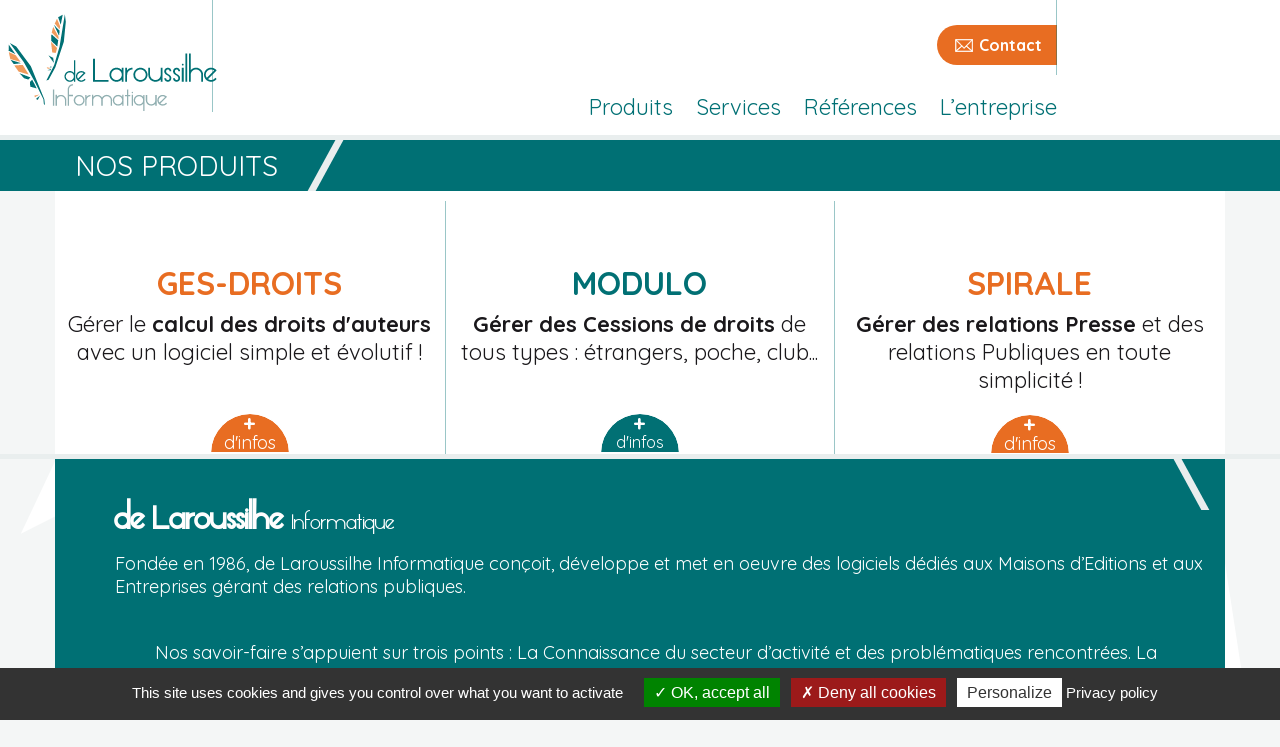

--- FILE ---
content_type: text/html; charset=UTF-8
request_url: https://www.delaroussilhe.com/
body_size: 40102
content:

<!doctype html>

  <html class="no-js"  lang="fr-FR">
	<head>
		<meta charset="utf-8">
		<meta http-equiv="X-UA-Compatible" content="IE=edge">
		<meta name="viewport" content="width=device-width, initial-scale=1.0">
		<meta class="foundation-mq">
		
		<!-- If Site Icon isn't set in customizer -->
					<!-- Icons & Favicons -->
			<link rel="icon" href="https://www.delaroussilhe.com/wp-content/themes/dli2019/favicon.png">
			<link href="https://www.delaroussilhe.com/wp-content/themes/dli2019/assets/images/apple-icon-touch.png" rel="apple-touch-icon" />	
	    		<link rel="pingback" href="https://www.delaroussilhe.com/xmlrpc.php">
		<meta name='robots' content='index, follow, max-image-preview:large, max-snippet:-1, max-video-preview:-1' />
	<style>img:is([sizes="auto" i], [sizes^="auto," i]) { contain-intrinsic-size: 3000px 1500px }</style>
	<!-- Google tag (gtag.js) Consent Mode dataLayer added by Site Kit -->
<script type="text/javascript" id="google_gtagjs-js-consent-mode-data-layer">
/* <![CDATA[ */
window.dataLayer = window.dataLayer || [];function gtag(){dataLayer.push(arguments);}
gtag('consent', 'default', {"ad_personalization":"denied","ad_storage":"denied","ad_user_data":"denied","analytics_storage":"denied","functionality_storage":"denied","security_storage":"denied","personalization_storage":"denied","region":["AT","BE","BG","CH","CY","CZ","DE","DK","EE","ES","FI","FR","GB","GR","HR","HU","IE","IS","IT","LI","LT","LU","LV","MT","NL","NO","PL","PT","RO","SE","SI","SK"],"wait_for_update":500});
window._googlesitekitConsentCategoryMap = {"statistics":["analytics_storage"],"marketing":["ad_storage","ad_user_data","ad_personalization"],"functional":["functionality_storage","security_storage"],"preferences":["personalization_storage"]};
window._googlesitekitConsents = {"ad_personalization":"denied","ad_storage":"denied","ad_user_data":"denied","analytics_storage":"denied","functionality_storage":"denied","security_storage":"denied","personalization_storage":"denied","region":["AT","BE","BG","CH","CY","CZ","DE","DK","EE","ES","FI","FR","GB","GR","HR","HU","IE","IS","IT","LI","LT","LU","LV","MT","NL","NO","PL","PT","RO","SE","SI","SK"],"wait_for_update":500};
/* ]]> */
</script>
<!-- End Google tag (gtag.js) Consent Mode dataLayer added by Site Kit -->

	<!-- This site is optimized with the Yoast SEO plugin v24.3 - https://yoast.com/wordpress/plugins/seo/ -->
	<title>Accueil - de Laroussilhe Informatique</title>
	<meta name="description" content="de Laroussilhe Informatique conçoit, développe et met en oeuvre des logiciels dédiés aux Maisons d’Editions et aux Entreprises gérant des relations publiques." />
	<link rel="canonical" href="https://www.delaroussilhe.com/" />
	<meta property="og:locale" content="fr_FR" />
	<meta property="og:type" content="website" />
	<meta property="og:title" content="Accueil - de Laroussilhe Informatique" />
	<meta property="og:description" content="de Laroussilhe Informatique conçoit, développe et met en oeuvre des logiciels dédiés aux Maisons d’Editions et aux Entreprises gérant des relations publiques." />
	<meta property="og:url" content="https://www.delaroussilhe.com/" />
	<meta property="og:site_name" content="de Laroussilhe Informatique" />
	<meta property="article:modified_time" content="2020-12-17T16:31:40+00:00" />
	<meta name="twitter:card" content="summary_large_image" />
	<script type="application/ld+json" class="yoast-schema-graph">{"@context":"https://schema.org","@graph":[{"@type":"WebPage","@id":"https://www.delaroussilhe.com/","url":"https://www.delaroussilhe.com/","name":"Accueil - de Laroussilhe Informatique","isPartOf":{"@id":"https://www.delaroussilhe.com/#website"},"about":{"@id":"https://www.delaroussilhe.com/#organization"},"datePublished":"2019-07-03T17:48:07+00:00","dateModified":"2020-12-17T16:31:40+00:00","description":"de Laroussilhe Informatique conçoit, développe et met en oeuvre des logiciels dédiés aux Maisons d’Editions et aux Entreprises gérant des relations publiques.","breadcrumb":{"@id":"https://www.delaroussilhe.com/#breadcrumb"},"inLanguage":"fr-FR","potentialAction":[{"@type":"ReadAction","target":["https://www.delaroussilhe.com/"]}]},{"@type":"BreadcrumbList","@id":"https://www.delaroussilhe.com/#breadcrumb","itemListElement":[{"@type":"ListItem","position":1,"name":"Accueil"}]},{"@type":"WebSite","@id":"https://www.delaroussilhe.com/#website","url":"https://www.delaroussilhe.com/","name":"de Laroussilhe Informatique","description":"Logiciels dédiés aux Maisons d’Editions","publisher":{"@id":"https://www.delaroussilhe.com/#organization"},"potentialAction":[{"@type":"SearchAction","target":{"@type":"EntryPoint","urlTemplate":"https://www.delaroussilhe.com/?s={search_term_string}"},"query-input":{"@type":"PropertyValueSpecification","valueRequired":true,"valueName":"search_term_string"}}],"inLanguage":"fr-FR"},{"@type":"Organization","@id":"https://www.delaroussilhe.com/#organization","name":"de Laroussilhe Informatique","url":"https://www.delaroussilhe.com/","logo":{"@type":"ImageObject","inLanguage":"fr-FR","@id":"https://www.delaroussilhe.com/#/schema/logo/image/","url":"https://www.delaroussilhe.com/wp-content/uploads/2020/12/logo-delaroussilhe.jpg","contentUrl":"https://www.delaroussilhe.com/wp-content/uploads/2020/12/logo-delaroussilhe.jpg","width":400,"height":194,"caption":"de Laroussilhe Informatique"},"image":{"@id":"https://www.delaroussilhe.com/#/schema/logo/image/"}}]}</script>
	<meta name="msvalidate.01" content="FB076F3B899043D60BFBA59219547293" />
	<meta name="google-site-verification" content="BqDoeaqYDzEEwbnHA1rrVHD5gtJiYFPrHQCLRdpFHN4" />
	<meta name="yandex-verification" content="50f4ede3f808f5d7" />
	<!-- / Yoast SEO plugin. -->


<link rel='dns-prefetch' href='//www.googletagmanager.com' />
<link rel='dns-prefetch' href='//fonts.googleapis.com' />
<link rel="alternate" type="application/rss+xml" title="de Laroussilhe Informatique &raquo; Flux" href="https://www.delaroussilhe.com/feed/" />
<link rel="alternate" type="application/rss+xml" title="de Laroussilhe Informatique &raquo; Flux des commentaires" href="https://www.delaroussilhe.com/comments/feed/" />
<script type="text/javascript">
/* <![CDATA[ */
window._wpemojiSettings = {"baseUrl":"https:\/\/s.w.org\/images\/core\/emoji\/15.0.3\/72x72\/","ext":".png","svgUrl":"https:\/\/s.w.org\/images\/core\/emoji\/15.0.3\/svg\/","svgExt":".svg","source":{"concatemoji":"https:\/\/www.delaroussilhe.com\/wp-includes\/js\/wp-emoji-release.min.js?ver=6.7.4"}};
/*! This file is auto-generated */
!function(i,n){var o,s,e;function c(e){try{var t={supportTests:e,timestamp:(new Date).valueOf()};sessionStorage.setItem(o,JSON.stringify(t))}catch(e){}}function p(e,t,n){e.clearRect(0,0,e.canvas.width,e.canvas.height),e.fillText(t,0,0);var t=new Uint32Array(e.getImageData(0,0,e.canvas.width,e.canvas.height).data),r=(e.clearRect(0,0,e.canvas.width,e.canvas.height),e.fillText(n,0,0),new Uint32Array(e.getImageData(0,0,e.canvas.width,e.canvas.height).data));return t.every(function(e,t){return e===r[t]})}function u(e,t,n){switch(t){case"flag":return n(e,"\ud83c\udff3\ufe0f\u200d\u26a7\ufe0f","\ud83c\udff3\ufe0f\u200b\u26a7\ufe0f")?!1:!n(e,"\ud83c\uddfa\ud83c\uddf3","\ud83c\uddfa\u200b\ud83c\uddf3")&&!n(e,"\ud83c\udff4\udb40\udc67\udb40\udc62\udb40\udc65\udb40\udc6e\udb40\udc67\udb40\udc7f","\ud83c\udff4\u200b\udb40\udc67\u200b\udb40\udc62\u200b\udb40\udc65\u200b\udb40\udc6e\u200b\udb40\udc67\u200b\udb40\udc7f");case"emoji":return!n(e,"\ud83d\udc26\u200d\u2b1b","\ud83d\udc26\u200b\u2b1b")}return!1}function f(e,t,n){var r="undefined"!=typeof WorkerGlobalScope&&self instanceof WorkerGlobalScope?new OffscreenCanvas(300,150):i.createElement("canvas"),a=r.getContext("2d",{willReadFrequently:!0}),o=(a.textBaseline="top",a.font="600 32px Arial",{});return e.forEach(function(e){o[e]=t(a,e,n)}),o}function t(e){var t=i.createElement("script");t.src=e,t.defer=!0,i.head.appendChild(t)}"undefined"!=typeof Promise&&(o="wpEmojiSettingsSupports",s=["flag","emoji"],n.supports={everything:!0,everythingExceptFlag:!0},e=new Promise(function(e){i.addEventListener("DOMContentLoaded",e,{once:!0})}),new Promise(function(t){var n=function(){try{var e=JSON.parse(sessionStorage.getItem(o));if("object"==typeof e&&"number"==typeof e.timestamp&&(new Date).valueOf()<e.timestamp+604800&&"object"==typeof e.supportTests)return e.supportTests}catch(e){}return null}();if(!n){if("undefined"!=typeof Worker&&"undefined"!=typeof OffscreenCanvas&&"undefined"!=typeof URL&&URL.createObjectURL&&"undefined"!=typeof Blob)try{var e="postMessage("+f.toString()+"("+[JSON.stringify(s),u.toString(),p.toString()].join(",")+"));",r=new Blob([e],{type:"text/javascript"}),a=new Worker(URL.createObjectURL(r),{name:"wpTestEmojiSupports"});return void(a.onmessage=function(e){c(n=e.data),a.terminate(),t(n)})}catch(e){}c(n=f(s,u,p))}t(n)}).then(function(e){for(var t in e)n.supports[t]=e[t],n.supports.everything=n.supports.everything&&n.supports[t],"flag"!==t&&(n.supports.everythingExceptFlag=n.supports.everythingExceptFlag&&n.supports[t]);n.supports.everythingExceptFlag=n.supports.everythingExceptFlag&&!n.supports.flag,n.DOMReady=!1,n.readyCallback=function(){n.DOMReady=!0}}).then(function(){return e}).then(function(){var e;n.supports.everything||(n.readyCallback(),(e=n.source||{}).concatemoji?t(e.concatemoji):e.wpemoji&&e.twemoji&&(t(e.twemoji),t(e.wpemoji)))}))}((window,document),window._wpemojiSettings);
/* ]]> */
</script>
<style id='wp-emoji-styles-inline-css' type='text/css'>

	img.wp-smiley, img.emoji {
		display: inline !important;
		border: none !important;
		box-shadow: none !important;
		height: 1em !important;
		width: 1em !important;
		margin: 0 0.07em !important;
		vertical-align: -0.1em !important;
		background: none !important;
		padding: 0 !important;
	}
</style>
<link rel='stylesheet' id='wp-block-library-css' href='https://www.delaroussilhe.com/wp-includes/css/dist/block-library/style.min.css?ver=6.7.4' type='text/css' media='all' />
<style id='classic-theme-styles-inline-css' type='text/css'>
/*! This file is auto-generated */
.wp-block-button__link{color:#fff;background-color:#32373c;border-radius:9999px;box-shadow:none;text-decoration:none;padding:calc(.667em + 2px) calc(1.333em + 2px);font-size:1.125em}.wp-block-file__button{background:#32373c;color:#fff;text-decoration:none}
</style>
<style id='global-styles-inline-css' type='text/css'>
:root{--wp--preset--aspect-ratio--square: 1;--wp--preset--aspect-ratio--4-3: 4/3;--wp--preset--aspect-ratio--3-4: 3/4;--wp--preset--aspect-ratio--3-2: 3/2;--wp--preset--aspect-ratio--2-3: 2/3;--wp--preset--aspect-ratio--16-9: 16/9;--wp--preset--aspect-ratio--9-16: 9/16;--wp--preset--color--black: #000000;--wp--preset--color--cyan-bluish-gray: #abb8c3;--wp--preset--color--white: #ffffff;--wp--preset--color--pale-pink: #f78da7;--wp--preset--color--vivid-red: #cf2e2e;--wp--preset--color--luminous-vivid-orange: #ff6900;--wp--preset--color--luminous-vivid-amber: #fcb900;--wp--preset--color--light-green-cyan: #7bdcb5;--wp--preset--color--vivid-green-cyan: #00d084;--wp--preset--color--pale-cyan-blue: #8ed1fc;--wp--preset--color--vivid-cyan-blue: #0693e3;--wp--preset--color--vivid-purple: #9b51e0;--wp--preset--gradient--vivid-cyan-blue-to-vivid-purple: linear-gradient(135deg,rgba(6,147,227,1) 0%,rgb(155,81,224) 100%);--wp--preset--gradient--light-green-cyan-to-vivid-green-cyan: linear-gradient(135deg,rgb(122,220,180) 0%,rgb(0,208,130) 100%);--wp--preset--gradient--luminous-vivid-amber-to-luminous-vivid-orange: linear-gradient(135deg,rgba(252,185,0,1) 0%,rgba(255,105,0,1) 100%);--wp--preset--gradient--luminous-vivid-orange-to-vivid-red: linear-gradient(135deg,rgba(255,105,0,1) 0%,rgb(207,46,46) 100%);--wp--preset--gradient--very-light-gray-to-cyan-bluish-gray: linear-gradient(135deg,rgb(238,238,238) 0%,rgb(169,184,195) 100%);--wp--preset--gradient--cool-to-warm-spectrum: linear-gradient(135deg,rgb(74,234,220) 0%,rgb(151,120,209) 20%,rgb(207,42,186) 40%,rgb(238,44,130) 60%,rgb(251,105,98) 80%,rgb(254,248,76) 100%);--wp--preset--gradient--blush-light-purple: linear-gradient(135deg,rgb(255,206,236) 0%,rgb(152,150,240) 100%);--wp--preset--gradient--blush-bordeaux: linear-gradient(135deg,rgb(254,205,165) 0%,rgb(254,45,45) 50%,rgb(107,0,62) 100%);--wp--preset--gradient--luminous-dusk: linear-gradient(135deg,rgb(255,203,112) 0%,rgb(199,81,192) 50%,rgb(65,88,208) 100%);--wp--preset--gradient--pale-ocean: linear-gradient(135deg,rgb(255,245,203) 0%,rgb(182,227,212) 50%,rgb(51,167,181) 100%);--wp--preset--gradient--electric-grass: linear-gradient(135deg,rgb(202,248,128) 0%,rgb(113,206,126) 100%);--wp--preset--gradient--midnight: linear-gradient(135deg,rgb(2,3,129) 0%,rgb(40,116,252) 100%);--wp--preset--font-size--small: 13px;--wp--preset--font-size--medium: 20px;--wp--preset--font-size--large: 36px;--wp--preset--font-size--x-large: 42px;--wp--preset--spacing--20: 0.44rem;--wp--preset--spacing--30: 0.67rem;--wp--preset--spacing--40: 1rem;--wp--preset--spacing--50: 1.5rem;--wp--preset--spacing--60: 2.25rem;--wp--preset--spacing--70: 3.38rem;--wp--preset--spacing--80: 5.06rem;--wp--preset--shadow--natural: 6px 6px 9px rgba(0, 0, 0, 0.2);--wp--preset--shadow--deep: 12px 12px 50px rgba(0, 0, 0, 0.4);--wp--preset--shadow--sharp: 6px 6px 0px rgba(0, 0, 0, 0.2);--wp--preset--shadow--outlined: 6px 6px 0px -3px rgba(255, 255, 255, 1), 6px 6px rgba(0, 0, 0, 1);--wp--preset--shadow--crisp: 6px 6px 0px rgba(0, 0, 0, 1);}:where(.is-layout-flex){gap: 0.5em;}:where(.is-layout-grid){gap: 0.5em;}body .is-layout-flex{display: flex;}.is-layout-flex{flex-wrap: wrap;align-items: center;}.is-layout-flex > :is(*, div){margin: 0;}body .is-layout-grid{display: grid;}.is-layout-grid > :is(*, div){margin: 0;}:where(.wp-block-columns.is-layout-flex){gap: 2em;}:where(.wp-block-columns.is-layout-grid){gap: 2em;}:where(.wp-block-post-template.is-layout-flex){gap: 1.25em;}:where(.wp-block-post-template.is-layout-grid){gap: 1.25em;}.has-black-color{color: var(--wp--preset--color--black) !important;}.has-cyan-bluish-gray-color{color: var(--wp--preset--color--cyan-bluish-gray) !important;}.has-white-color{color: var(--wp--preset--color--white) !important;}.has-pale-pink-color{color: var(--wp--preset--color--pale-pink) !important;}.has-vivid-red-color{color: var(--wp--preset--color--vivid-red) !important;}.has-luminous-vivid-orange-color{color: var(--wp--preset--color--luminous-vivid-orange) !important;}.has-luminous-vivid-amber-color{color: var(--wp--preset--color--luminous-vivid-amber) !important;}.has-light-green-cyan-color{color: var(--wp--preset--color--light-green-cyan) !important;}.has-vivid-green-cyan-color{color: var(--wp--preset--color--vivid-green-cyan) !important;}.has-pale-cyan-blue-color{color: var(--wp--preset--color--pale-cyan-blue) !important;}.has-vivid-cyan-blue-color{color: var(--wp--preset--color--vivid-cyan-blue) !important;}.has-vivid-purple-color{color: var(--wp--preset--color--vivid-purple) !important;}.has-black-background-color{background-color: var(--wp--preset--color--black) !important;}.has-cyan-bluish-gray-background-color{background-color: var(--wp--preset--color--cyan-bluish-gray) !important;}.has-white-background-color{background-color: var(--wp--preset--color--white) !important;}.has-pale-pink-background-color{background-color: var(--wp--preset--color--pale-pink) !important;}.has-vivid-red-background-color{background-color: var(--wp--preset--color--vivid-red) !important;}.has-luminous-vivid-orange-background-color{background-color: var(--wp--preset--color--luminous-vivid-orange) !important;}.has-luminous-vivid-amber-background-color{background-color: var(--wp--preset--color--luminous-vivid-amber) !important;}.has-light-green-cyan-background-color{background-color: var(--wp--preset--color--light-green-cyan) !important;}.has-vivid-green-cyan-background-color{background-color: var(--wp--preset--color--vivid-green-cyan) !important;}.has-pale-cyan-blue-background-color{background-color: var(--wp--preset--color--pale-cyan-blue) !important;}.has-vivid-cyan-blue-background-color{background-color: var(--wp--preset--color--vivid-cyan-blue) !important;}.has-vivid-purple-background-color{background-color: var(--wp--preset--color--vivid-purple) !important;}.has-black-border-color{border-color: var(--wp--preset--color--black) !important;}.has-cyan-bluish-gray-border-color{border-color: var(--wp--preset--color--cyan-bluish-gray) !important;}.has-white-border-color{border-color: var(--wp--preset--color--white) !important;}.has-pale-pink-border-color{border-color: var(--wp--preset--color--pale-pink) !important;}.has-vivid-red-border-color{border-color: var(--wp--preset--color--vivid-red) !important;}.has-luminous-vivid-orange-border-color{border-color: var(--wp--preset--color--luminous-vivid-orange) !important;}.has-luminous-vivid-amber-border-color{border-color: var(--wp--preset--color--luminous-vivid-amber) !important;}.has-light-green-cyan-border-color{border-color: var(--wp--preset--color--light-green-cyan) !important;}.has-vivid-green-cyan-border-color{border-color: var(--wp--preset--color--vivid-green-cyan) !important;}.has-pale-cyan-blue-border-color{border-color: var(--wp--preset--color--pale-cyan-blue) !important;}.has-vivid-cyan-blue-border-color{border-color: var(--wp--preset--color--vivid-cyan-blue) !important;}.has-vivid-purple-border-color{border-color: var(--wp--preset--color--vivid-purple) !important;}.has-vivid-cyan-blue-to-vivid-purple-gradient-background{background: var(--wp--preset--gradient--vivid-cyan-blue-to-vivid-purple) !important;}.has-light-green-cyan-to-vivid-green-cyan-gradient-background{background: var(--wp--preset--gradient--light-green-cyan-to-vivid-green-cyan) !important;}.has-luminous-vivid-amber-to-luminous-vivid-orange-gradient-background{background: var(--wp--preset--gradient--luminous-vivid-amber-to-luminous-vivid-orange) !important;}.has-luminous-vivid-orange-to-vivid-red-gradient-background{background: var(--wp--preset--gradient--luminous-vivid-orange-to-vivid-red) !important;}.has-very-light-gray-to-cyan-bluish-gray-gradient-background{background: var(--wp--preset--gradient--very-light-gray-to-cyan-bluish-gray) !important;}.has-cool-to-warm-spectrum-gradient-background{background: var(--wp--preset--gradient--cool-to-warm-spectrum) !important;}.has-blush-light-purple-gradient-background{background: var(--wp--preset--gradient--blush-light-purple) !important;}.has-blush-bordeaux-gradient-background{background: var(--wp--preset--gradient--blush-bordeaux) !important;}.has-luminous-dusk-gradient-background{background: var(--wp--preset--gradient--luminous-dusk) !important;}.has-pale-ocean-gradient-background{background: var(--wp--preset--gradient--pale-ocean) !important;}.has-electric-grass-gradient-background{background: var(--wp--preset--gradient--electric-grass) !important;}.has-midnight-gradient-background{background: var(--wp--preset--gradient--midnight) !important;}.has-small-font-size{font-size: var(--wp--preset--font-size--small) !important;}.has-medium-font-size{font-size: var(--wp--preset--font-size--medium) !important;}.has-large-font-size{font-size: var(--wp--preset--font-size--large) !important;}.has-x-large-font-size{font-size: var(--wp--preset--font-size--x-large) !important;}
:where(.wp-block-post-template.is-layout-flex){gap: 1.25em;}:where(.wp-block-post-template.is-layout-grid){gap: 1.25em;}
:where(.wp-block-columns.is-layout-flex){gap: 2em;}:where(.wp-block-columns.is-layout-grid){gap: 2em;}
:root :where(.wp-block-pullquote){font-size: 1.5em;line-height: 1.6;}
</style>
<link rel='stylesheet' id='foundation-css-css' href='https://www.delaroussilhe.com/wp-content/themes/dli2019/foundation-sites/dist/css/foundation.min.css?ver=6.4.1' type='text/css' media='all' />
<link rel='stylesheet' id='site-css-base-css' href='https://www.delaroussilhe.com/wp-content/themes/dli2019/assets/styles/style-base.css?ver=1737970627' type='text/css' media='all' />
<link rel='stylesheet' id='site-css-css' href='https://www.delaroussilhe.com/wp-content/themes/dli2019/assets/styles/styles.css?ver=1737970627' type='text/css' media='all' />
<link rel='stylesheet' id='animate-css-css' href='https://www.delaroussilhe.com/wp-content/themes/dli2019/assets/styles/animate.css?ver=1737970627' type='text/css' media='all' />
<link rel='stylesheet' id='google-font-css' href='https://fonts.googleapis.com/css?family=Quicksand%3A300%2C400%2C500%2C700&#038;display=swap&#038;ver=all' type='text/css' media='all' />

<!-- Extrait de code de la balise Google (gtag.js) ajouté par Site Kit -->

<!-- Extrait Google Ads ajouté par Site Kit -->
<script type="text/javascript" src="https://www.googletagmanager.com/gtag/js?id=AW-1043907995" id="google_gtagjs-js" async></script>
<script type="text/javascript" id="google_gtagjs-js-after">
/* <![CDATA[ */
window.dataLayer = window.dataLayer || [];function gtag(){dataLayer.push(arguments);}
gtag("js", new Date());
gtag("set", "developer_id.dZTNiMT", true);
gtag("config", "AW-1043907995");
 window._googlesitekit = window._googlesitekit || {}; window._googlesitekit.throttledEvents = []; window._googlesitekit.gtagEvent = (name, data) => { var key = JSON.stringify( { name, data } ); if ( !! window._googlesitekit.throttledEvents[ key ] ) { return; } window._googlesitekit.throttledEvents[ key ] = true; setTimeout( () => { delete window._googlesitekit.throttledEvents[ key ]; }, 5 ); gtag( "event", name, { ...data, event_source: "site-kit" } ); }; 
/* ]]> */
</script>

<!-- Extrait de code de la balise Google de fin (gtag.js) ajouté par Site Kit -->
<script type="text/javascript" src="https://www.delaroussilhe.com/wp-includes/js/jquery/jquery.min.js?ver=3.7.1" id="jquery-core-js"></script>
<script type="text/javascript" src="https://www.delaroussilhe.com/wp-includes/js/jquery/jquery-migrate.min.js?ver=3.4.1" id="jquery-migrate-js"></script>
<link rel="https://api.w.org/" href="https://www.delaroussilhe.com/wp-json/" /><link rel="alternate" title="JSON" type="application/json" href="https://www.delaroussilhe.com/wp-json/wp/v2/pages/7" /><link rel='shortlink' href='https://www.delaroussilhe.com/' />
<link rel="alternate" title="oEmbed (JSON)" type="application/json+oembed" href="https://www.delaroussilhe.com/wp-json/oembed/1.0/embed?url=https%3A%2F%2Fwww.delaroussilhe.com%2F" />
<link rel="alternate" title="oEmbed (XML)" type="text/xml+oembed" href="https://www.delaroussilhe.com/wp-json/oembed/1.0/embed?url=https%3A%2F%2Fwww.delaroussilhe.com%2F&#038;format=xml" />
<meta name="generator" content="Site Kit by Google 1.155.0" />		<script type="text/javascript" src="https://www.delaroussilhe.com/wp-content/themes/dli2019/assets/scripts/tarteaucitron/tarteaucitron.js"></script>

<script type="text/javascript">
tarteaucitron.init({
    "privacyUrl": "https://www.delaroussilhe.com/politique-de-confidentialite/", /* Privacy policy url */

    "hashtag": "#tarteaucitron", /* Open the panel with this hashtag */
    "cookieName": "tarteaucitron", /* Cookie name */

    "orientation": "bottom", /* Banner position (top - bottom) */

    "showAlertSmall": false, /* Show the small banner on bottom right */
    "cookieslist": false, /* Show the cookie list */
    
    "showIcon": true, /* Show cookie icon to manage cookies */
    "iconPosition": "BottomRight", /* Position of the icon between BottomRight, BottomLeft, TopRight and TopLeft */

    "adblocker": false, /* Show a Warning if an adblocker is detected */

    "DenyAllCta" : true, /* Show the deny all button */
    "AcceptAllCta" : true, /* Show the accept all button when highPrivacy on */
    "highPrivacy": true, /* HIGHLY RECOMMANDED Disable auto consent */

    "handleBrowserDNTRequest": false, /* If Do Not Track == 1, disallow all */

    "removeCredit": false, /* Remove credit link */
    "moreInfoLink": true, /* Show more info link */
    "useExternalCss": false, /* If false, the tarteaucitron.css file will be loaded */

    "cookieDomain": ".delaroussilhe.com", /* Shared cookie for subdomain website */

    "readmoreLink": "https://www.delaroussilhe.com/mentions-legales/", /* Change the default readmore link pointing to tarteaucitron.io */
    
    "mandatory": true /* Show a message about mandatory cookies */
});
</script>

	</head>	
	<body class="home page-template page-template-template-accueil page-template-template-accueil-php page page-id-7">
	<div class="wrapper">
<div class="wrapper-l">
    <div class="wrapper-r">
    <header class="main-header" role="banner" id="top-header">
        <div class="grid-x">
            <div class="large-2 medium-2 small-12 cell bloc-logo">
                <a class="logo" href="https://www.delaroussilhe.com" title="Accueil">
                    <h1>de Laroussilhe informatique</h1>
                </a>
            </div>
            <div class="large-8 medium-8 small-12 cell bloc-menu">
                <div class="container-dl-header">
                    <div class="top_contact">
                        <a href="https://www.delaroussilhe.com/contact">Contact</a>
                    </div>

                    <nav class="main-nav" role="navigation" id="navigation" aria-label="Menu principal">
                        <ul id="menu-menu-principal" class="menu-nav"><li id="menu-item-29" class="menu-item menu-item-type-post_type menu-item-object-page menu-item-has-children menu-item-29"><a href="https://www.delaroussilhe.com/produits/">Produits</a>
<ul>
	<li id="menu-item-118" class="menu-item menu-item-type-post_type menu-item-object-page menu-item-118"><a href="https://www.delaroussilhe.com/produits/gesdroits-logiciel-de-gestion-des-droits-dauteur/">Ges-droits</a></li>
	<li id="menu-item-117" class="menu-item menu-item-type-post_type menu-item-object-page menu-item-117"><a href="https://www.delaroussilhe.com/produits/modulo/">Modulo</a></li>
	<li id="menu-item-116" class="menu-item menu-item-type-post_type menu-item-object-page menu-item-116"><a href="https://www.delaroussilhe.com/produits/spirale/">Spirale</a></li>
</ul>
</li>
<li id="menu-item-28" class="menu-item menu-item-type-post_type menu-item-object-page menu-item-28"><a href="https://www.delaroussilhe.com/services/">Services</a></li>
<li id="menu-item-27" class="menu-item menu-item-type-post_type menu-item-object-page menu-item-27"><a href="https://www.delaroussilhe.com/references/">Références</a></li>
<li id="menu-item-26" class="menu-item menu-item-type-post_type menu-item-object-page menu-item-26"><a href="https://www.delaroussilhe.com/lentreprise/">L&rsquo;entreprise</a></li>
</ul>                    </nav>
                </div>
            </div>
            <div class="large-2 medium-2 small-shrink cell bloc-vide">

            </div>

        </div>
    </header>
    <main class="main" role="main">

	
<div class="grid-x">
            <div class="large-12 medium-12 small-12 cell wrap-title">
                <div class="container-dl">
                    <h2>Nos produits</h2>
                </div>
            </div>
        </div>

        <div class="grid-x container-dl bloc-produits bloc-produits-home">


            <div class="large-4 medium-4 small-12 cell bloc-ges-droits animated bounceInLeft fast">
                <h3>Ges-droits</h3>
                <p>Gérer le <strong>calcul des droits d'auteurs</strong> avec un logiciel simple et évolutif !</p>
                <a href="https://www.delaroussilhe.com/produits/ges-droits" class="bt-prod-orange"><span>+</span> d'infos</a>
            </div>
            <div class="large-4 medium-4 small-12 cell bloc-modulo animated bounceInUp fast">
                <h3>Modulo</h3>
                <p><strong>Gérer des Cessions de droits</strong> de tous types : étrangers, poche, club...</p>
                <a href="https://www.delaroussilhe.com/produits/modulo" class="bt-prod-vert"><span>+</span> d'infos</a>
            </div>
            <div class="large-4 medium-4 small-12 cell bloc-spirale animated bounceInRight fast">
                <h3>Spirale</h3>
                <p><strong>Gérer des relations Presse</strong> et des relations Publiques en toute simplicité !</p>
                <a href="https://www.delaroussilhe.com/produits/spirale" class="bt-prod-orange"><span>+</span> d'infos</a>
            </div>

        </div>

        <div class="grey-separator"></div>
        <div class="grid-x container-dl bloc-entreprise">

            <div class="large-12 medium-12 small-12 cell bloc-entreprise-right">
                <h2 class="animated bounceInLeft fast">de Laroussilhe <span>Informatique</span></h2>
                <p>Fondée en 1986, de Laroussilhe Informatique conçoit, développe et met en oeuvre des logiciels dédiés aux Maisons d&rsquo;Editions et aux Entreprises gérant des relations publiques.</p>
                <p>&nbsp;</p>
<p style="padding-left: 40px;">Nos savoir-faire s&rsquo;appuient sur trois points : La Connaissance du secteur d&rsquo;activité et des problématiques rencontrées. La Réactivité et réalisation rapide en réponses aux attentes et besoins de nos clients. L&rsquo;Optimisation de la gestion et de la productivité de l&rsquo;Entreprise.</p>
                <div class="bt-entreprise animated bounceInRight fast"><a href="https://www.delaroussilhe.com/lentreprise">Notre entreprise</a></div>
            </div>


        </div>

        <div class="grey-separator"></div>


        <div class="grid-x container-dl bloc-savoir">
            <div class="large-12 medium-12 small-12 cell">
                <h2 >Notre savoir-faire</h2> 

            </div>
            <div class="large-6 medium-6 small-12 cell">
                <div class="bloc-savoir-list">
                    <ul>
<li>Analyse détaillée des besoins</li>
<li>Conseils et accompagnement du projet</li>
<li>Récupération des données existantes</li>
<li>Installation et paramétrage du logiciel</li>
</ul>
                </div>       

            </div>
            <div class="large-6 medium-6 small-12 cell">
                <div class="bloc-savoir-list">
                    <ul>
<li>Formation des utilisateurs</li>
<li>Maintenance</li>
<li>Assistance / hotline</li>
</ul>
                </div>
                <div class="bt-services animated bounceInRight fast"><a href="https://www.delaroussilhe.com/services">Nos services</a></div>

            </div>


        </div>

        <div class="grey-separator"></div>

        <div class="grid-x container-dl bloc-clients">

            <div class="large-12 medium-12 small-12 cell">
                <h2>Ils ont choisi nos solutions</h2>

            </div>
        </div>




        <div class="grid-x strip-clients">
            <div class="large-12 medium-12 small-12 cell">
                 <div class="owl-carousel owl-theme">
                            
                    <div class="item"><img src="https://www.delaroussilhe.com/wp-content/uploads/2019/07/logo-martiniere.png" alt="Logo Groupe de la Martinière" /></div>

 
                    <div class="item"><img src="https://www.delaroussilhe.com/wp-content/uploads/2019/07/logo-ldp.png" alt="Logo Le livre de poche" /></div>

 
                    <div class="item"><img src="https://www.delaroussilhe.com/wp-content/uploads/2019/10/logo-auzou.png" alt="Logo Editions Auzou" /></div>

 
                    <div class="item"><img src="https://www.delaroussilhe.com/wp-content/uploads/2019/10/bragelonne.png" alt="Logo Editions Bragelonne" /></div>

 
                    <div class="item"><img src="https://www.delaroussilhe.com/wp-content/uploads/2019/10/wolters-kluwer-logo-full.png" alt="Logo Editions wolters kluwer" /></div>

 
                    <div class="item"><img src="https://www.delaroussilhe.com/wp-content/uploads/2019/07/logo-inserm.png" alt="Logo Inserm" /></div>


                 </div>
                <div class="bt-clients"><a href="https://www.delaroussilhe.com/references">Nos clients</a></div>
            </div>
        </div>
        <div class="grey-separator"></div>

        <div class="grid-x container-dl bloc-actus">

            <div class="large-12 medium-12 small-12 cell">
                <h2>Bon à savoir !</h2>
            </div>
        </div>
        <div class="grid-x container-dl bloc-actus-wrap">
                                                            <article id="post-289" class="large-12 medium-12 small-12 cell item-actu" role="article" itemscope itemtype="http://schema.org/WebPage">
                       <h3 class="link-more link-home"><a href="https://www.delaroussilhe.com/urssaf-les-declarations-de-revenus-et-le-paiement-des-cotisations/">URSSAF : Les déclarations de revenus et le paiement des cotisations</a></h3>

                    </article>
                                       <article id="post-286" class="large-12 medium-12 small-12 cell item-actu" role="article" itemscope itemtype="http://schema.org/WebPage">
                       <h3 class="link-more link-home"><a href="https://www.delaroussilhe.com/compensation-de-la-hausse-de-la-csg-pour-les-auteurs-les-obligations-des-editeurs-au-1er-janvier-2020/">URSSAF : Compensation de la hausse de la CSG pour les auteurs : les obligations des éditeurs au 1er janvier 2020</a></h3>

                    </article>
                                       <article id="post-284" class="large-12 medium-12 small-12 cell item-actu" role="article" itemscope itemtype="http://schema.org/WebPage">
                       <h3 class="link-more link-home"><a href="https://www.delaroussilhe.com/diminution-du-taux-de-retenue-a-la-source/">Diminution du taux de retenue à la source</a></h3>

                    </article>
                               <div class="large-12 medium-12 small-12 bt-services"><a href="https://www.delaroussilhe.com/nos-actualites">Toutes nos informations</a></div>

        </div>
        <div class="footer-separator"></div>						


					
    </main>
    <footer id="footer" role="contentinfo">
        <div class="grid-x container-dl wrap-footer">
            <div class="large-2 medium-2 small-12 cell bloc-logo-footer">
            <a href="https://www.delaroussilhe.com">Retour accueil</a>
            </div>
            <div class="large-7 medium-7 small-12 cell bloc-local-footer">
                <p>4, rue des écoles - 37210 Vouvray<br>
            <a href="tel:02 47 52 26 98" class="telef">02 47 52 26 98</a><br>
            <a href="mailto:contact@delaroussilhe.com">contact@delaroussilhe.com</a>
            </p>
            </div>
            <div class="large-2 medium-2 small-12 cell bloc-menu-footer">
             <ul id="footer-links" class="menu-footer"><li id="menu-item-35" class="menu-item menu-item-type-post_type menu-item-object-page menu-item-35"><a href="https://www.delaroussilhe.com/mentions-legales/">Mentions légales</a></li>
<li id="menu-item-240" class="menu-item menu-item-type-post_type menu-item-object-page menu-item-240"><a href="https://www.delaroussilhe.com/politique-de-confidentialite/">CGU</a></li>
<li id="menu-item-36" class="menu-item menu-item-type-post_type menu-item-object-page menu-item-36"><a href="https://www.delaroussilhe.com/plan-du-site/">Plan du site</a></li>
<li id="menu-item-37" class="contact menu-item menu-item-type-post_type menu-item-object-page menu-item-37"><a href="https://www.delaroussilhe.com/contact/">Contact</a></li>
</ul>            </div>
            <div class="large-1 medium-1 small-12 cell bloc-sf-footer">
            <a href="https://www.sansformat.com/" target="_blank" title="Une réalisation Sans Format">Sans Format</a>
            </div>

        </div>

    </footer>


</div>
</div>
</div>
<a href="#" title="Haut de page" class="scrollup"></a>
<div class="header_mob">
        <nav class="dlimob-nav-wrapper">
                                <ul id="menu-menu-mobile" class="dlimob-nav"><li id="menu-item-128" class="menu-item menu-item-type-post_type menu-item-object-page menu-item-home menu-item-128" ><a href="https://www.delaroussilhe.com/"><span>Accueil</span></a></li>
<li id="menu-item-124" class="menu-item menu-item-type-post_type menu-item-object-page menu-item-has-children menu-item-124" ><a href="https://www.delaroussilhe.com/produits/" class="dlimob-subnav-trigger"><span>Produits</span></a>
<ul>
<li class="go-back"><a href="#">Retour</a></li>
	<li id="menu-item-127" class="menu-item menu-item-type-post_type menu-item-object-page menu-item-127" ><a href="https://www.delaroussilhe.com/produits/gesdroits-logiciel-de-gestion-des-droits-dauteur/">Ges-droits</a></li>
	<li id="menu-item-126" class="menu-item menu-item-type-post_type menu-item-object-page menu-item-126" ><a href="https://www.delaroussilhe.com/produits/modulo/">Modulo</a></li>
	<li id="menu-item-125" class="menu-item menu-item-type-post_type menu-item-object-page menu-item-125" ><a href="https://www.delaroussilhe.com/produits/spirale/">Spirale</a></li>
<li class="placenottobe"><a href="#">placenottobe</a></li>
</ul>
</li>
<li id="menu-item-123" class="menu-item menu-item-type-post_type menu-item-object-page menu-item-123" ><a href="https://www.delaroussilhe.com/services/"><span>Services</span></a></li>
<li id="menu-item-122" class="menu-item menu-item-type-post_type menu-item-object-page menu-item-122" ><a href="https://www.delaroussilhe.com/references/"><span>Références</span></a></li>
<li id="menu-item-121" class="menu-item menu-item-type-post_type menu-item-object-page menu-item-121" ><a href="https://www.delaroussilhe.com/lentreprise/"><span>L&rsquo;entreprise</span></a></li>
<li id="menu-item-120" class="menu-item menu-item-type-post_type menu-item-object-page menu-item-120" ><a href="https://www.delaroussilhe.com/contact/"><span>Contact</span></a></li>
</ul>        </nav>
        <a href="#" class="dlimob-nav-trigger" aria-label="Bouton menu mobile"><span></span></a>
</div>
        <script type="text/javascript">
        tarteaucitron.user.gtagUa = 'G-HXEXMJNJ77';
        tarteaucitron.user.gtagMore = function () { /* add here your optionnal gtag() */ };
        (tarteaucitron.job = tarteaucitron.job || []).push('gtag');
        </script>
<script type="text/javascript" src="https://www.delaroussilhe.com/wp-content/plugins/google-site-kit/dist/assets/js/googlesitekit-consent-mode-8917f4bdb6ac659920cf.js" id="googlesitekit-consent-mode-js"></script>
<script type="text/javascript" src="https://www.delaroussilhe.com/wp-includes/js/underscore.min.js?ver=1.13.7" id="underscore-js"></script>
<script type="text/javascript" src="https://www.delaroussilhe.com/wp-includes/js/backbone.min.js?ver=1.6.0" id="backbone-js"></script>
<script type="text/javascript" src="https://www.delaroussilhe.com/wp-content/plugins/google-site-kit/dist/assets/js/googlesitekit-events-provider-ninja-forms-cfd305af820024f2f8f7.js" id="googlesitekit-events-provider-ninja-forms-js" defer></script>
<script type="text/javascript" src="https://www.delaroussilhe.com/wp-content/themes/dli2019/foundation-sites/dist/js/foundation.min.js?ver=6.4.1" id="foundation-js-js"></script>
<script type="text/javascript" src="https://www.delaroussilhe.com/wp-content/themes/dli2019/assets/scripts/owl.carousel.min.js?ver=1737970791" id="site-owl-js-js"></script>
<script type="text/javascript" src="https://www.delaroussilhe.com/wp-content/themes/dli2019/assets/scripts/scripts.js?ver=1737970791" id="site-js-js"></script>
	</body>
</html> <!-- end page -->

--- FILE ---
content_type: text/css
request_url: https://www.delaroussilhe.com/wp-content/themes/dli2019/assets/styles/styles.css?ver=1737970627
body_size: 67585
content:
@font-face {
    font-family: 'glasketmedium';
    src: url('../fonts/glasket500-webfont.woff2') format('woff2'),
    url('../fonts/glasket500-webfont.woff') format('woff');
    font-weight: normal;
    font-style: normal;

}

/*******/

html {
    font-size: 62.5%;
    font-size: calc(1em * .625);
}

body {
    font-family: 'Quicksand', sans-serif;
    font-size: 1rem;
    color: #1a181b;
    background-color: #f4f6f6;

}

::selection {
    background-color: #e86d22;
    color: #ffffff;
}

::-moz-selection {
    background-color: #e86d22;
    color: #ffffff;
}


h1,
.h1,
h2,
.h2,
h3,
.h3,
h4,
.h4,
h5,
.h5,
h6,
.h6 {
    font-family: 'Quicksand', sans-serif;
}

.wrapper-l {
    background: url(../img/tri1.svg) 0 0 no-repeat, url(../img/tri2.svg) -200px 720px no-repeat, url(../img/tri1.svg) -100px bottom no-repeat;
    background-attachment: fixed, scroll, scroll;
}

.wrapper-r {
    background: url(../img/tri2.svg) right 300px no-repeat, url(../img/tri2.svg) 120% 920px no-repeat, url(../img/tri1.svg) 108% bottom no-repeat;
    background-attachment: fixed, scroll, scroll;
}

header.main-header {
    background-color: #ffffff;
}

.container-dl {
    max-width: 1170px;
    margin: 0 auto;

    position: relative;

}

.container-dl-remp {
    max-width: 1170px;
    margin: 0 auto;
    min-height: 500px;
    position: relative;

}

.container-dl-header {
    max-width: 1170px;
    margin: 0 auto;
    padding: 0px 10px 10px 10px;
    position: relative;

}

#top-header.sticky {
    position: fixed;
    z-index: 1000;

    width: 100%;
    -webkit-transition: all 1s ease;
    transition: all 1s ease;
    -webkit-box-shadow: 0px 2px 10px 1px rgba(0, 0, 0, 0.04);
    box-shadow: 0px 2px 10px 1px rgba(0, 0, 0, 0.04);
}


#top-header .bloc-logo {
    position: relative;
}

#top-header .bloc-logo a {
    display: block;
    width: 224px;
    height: 104px;
    margin: 10px auto;

    background: url(../img/logo.svg) 0 0 no-repeat;
    background-size: 100% auto;
    transform-origin: 0 0;
    -webkit-transition: all 0.3s ease;
    transition: all 0.3s ease;
}

#top-header.sticky .bloc-logo a {
    display: block;
    width: 138px;
    height: 64px;
    margin: 10px auto;
    transform-origin: 0 0;
    -webkit-transition: all 0.4s ease;
    transition: all 0.4s ease;
}

#top-header .top_contact {
    position: relative;
    transform-origin: 0 0;
    -webkit-transition: all 0.3s ease;
    transition: all 0.3s ease;
}

#top-header.sticky .top_contact {
    position: absolute;
    top: -200px;
    right: 0px;
    transform-origin: 0 0;
    -webkit-transition: all 0.4s ease;
    transition: all 0.4s ease;
}

.bloc-logo a h1 {
    display: block;
    text-indent: -9999px;
    overflow: hidden;

}

.bloc-logo::before {
    content: '';
    position: absolute;
    top: 0px;
    right: 0px;
    width: 1px;
    height: 112px;
    background-color: rgba(0, 112, 116, 0.4);
    transform-origin: 0 0;
    -webkit-transition: all 0.3s ease;
    transition: all 0.3s ease;
}

#top-header.sticky .bloc-logo::before {
    height: 84px;

    transform-origin: 0 0;
    -webkit-transition: all 0.4s ease;
    transition: all 0.4s ease;

}

.top_contact {
    width: 100%;
    text-align: right;
    position: relative;

}

.top_contact::before {
    content: '';
    position: absolute;
    top: 0px;
    right: 0px;
    width: 1px;
    height: 75px;
    background-color: rgba(0, 112, 116, 0.4);
    z-index: 2;
    transform-origin: 0 0;
    -webkit-transition: all 0.3s ease;
    transition: all 0.3s ease;
}

#top-header.sticky .top_contact::before {
    height: 84px;
    top: 180px;
    right: 0px;
    transform-origin: 0 0;
    -webkit-transition: all 0.4s ease;
    transition: all 0.4s ease;

}

.top_contact a {
    display: inline-block;
    position: relative;
    width: 120px;
    height: 40px;
    background-color: #e86d22;
    border-radius: 20px 0px 0px 20px;
    -webkit-border-radius: 20px 0px 0px 20px;
    margin-top: 25px;
    color: #ffffff;
    font-weight: bold;
    font-size: 1.6rem;
    padding: 8px 15px 8px 10px;
    -webkit-transform: translateZ(0);
    transform: translateZ(0);
    -webkit-transition-property: all;
    transition-property: all;
    -webkit-transition-duration: 0.3s;
    transition-duration: 0.3s;
    -webkit-animation-timing-function: cubic-bezier(.17, .67, .91, .22));
    animation-timing-function: cubic-bezier(.17, .67, .91, .22);
}

.top_contact a:hover {

    background-color: #007074;
    -webkit-transform: translateZ(0);
    transform: translateZ(0);
    -webkit-transition-property: all;
    transition-property: all;
    -webkit-transition-duration: 0.3s;
    transition-duration: 0.3s;
    -webkit-animation-timing-function: cubic-bezier(.17, .67, .91, .22));
    animation-timing-function: cubic-bezier(.17, .67, .91, .22);
}

.top_contact a::before {
    content: '';
    position: absolute;
    left: 18px;
    top: 14px;
    width: 18px;
    height: 15px;
    background: url(../img/enveloppe.svg) 0 0 no-repeat;
    background-size: 18px auto;

}

.main-nav {
    text-align: right;
}

.main-nav ul {
    list-style: none;
    margin: 20px 0px 0px 0px;
    padding: 0px;
    position: relative;
}

.main-nav ul li {
    display: inline-block;
    margin-right: 20px;
    position: relative;
    padding-top: 5px;


}

.main-nav ul li:last-child {
    margin-right: 0px;
}

.main-nav ul li a {
    color: #007074;
    font-size: 2.2rem;
    display: inline-block;
    vertical-align: middle;
    -webkit-transform: translateZ(0);
    transform: translateZ(0);
    -webkit-backface-visibility: hidden;
    backface-visibility: hidden;
    -moz-osx-font-smoothing: grayscale;
    position: relative;
    overflow: hidden;

}

.main-nav ul li a::before {
    content: '';
    position: absolute;
    z-index: -1;
    left: 50%;
    right: 50%;
    bottom: 0;
    background: #007074;
    height: 2px;
    -webkit-transition-property: left, right;
    transition-property: left, right;
    -webkit-transition-duration: 0.3s;
    transition-duration: 0.3s;
    -webkit-transition-timing-function: ease-out;
    transition-timing-function: ease-out;
}

.main-nav ul li a:hover::before,
.main-nav ul li a:focus::before,
.main-nav ul li a:active::before,
.main-nav ul li.current_page_item a::before,
.main-nav ul li.current-page-ancestor a::before,
.main-nav ul li.current-menu-item a::before,
.main-nav ul li.current-menu-ancestor a::before,
.main-nav ul li.current-menu-ancestor a::before {
    left: 0;
    right: 0;

}

/*
.main-nav ul li:first-child a::before {
    display: none;
}*/

.main-nav ul ul {
    display: none;
    position: absolute;
    z-index: 50000;
    top: 20px;
    /* the height of the main nav */
    left: 0px;
}

/* Display Dropdowns on Hover 




*/

.main-nav ul li:hover > ul {
    display: inherit;
}

.main-nav ul ul li {
    text-align: left;
    display: list-item;
    margin: 0px;
    padding: 0px;

}

/* Fisrt Tier Dropdown */

.main-nav ul ul li a {
    width: 120px;
    height: 40px;
    display: block;
    color: #ffffff;
    font-size: 1.8rem;
    background: #007074 url(../img/arrow-white-left.svg) 200px center no-repeat;

    padding: 5px 5px 10px 5px;
    position: relative;
    -webkit-transform: translateZ(0);
    transform: translateZ(0);
    -webkit-transition-property: all;
    transition-property: all;
    -webkit-transition-duration: 0.3s;
    transition-duration: 0.3s;
    -webkit-animation-timing-function: cubic-bezier(.17, .67, .91, .22));
    animation-timing-function: cubic-bezier(.17, .67, .91, .22);
}

.main-nav ul ul li a:hover,
.main-nav ul ul li.current-menu-item a,
.main-nav ul ul li.current-page-ancestor a {

    background: #e86d22 url(../img/arrow-white-left.svg) right center no-repeat;
    -webkit-transform: translateZ(0);
    transform: translateZ(0);
    -webkit-transition-property: all;
    transition-property: all;
    -webkit-transition-duration: 0.3s;
    transition-duration: 0.3s;
    -webkit-animation-timing-function: cubic-bezier(.17, .67, .91, .22));
    animation-timing-function: cubic-bezier(.17, .67, .91, .22);


}

.main-nav ul ul li a::before {
    display: none;
}

/*******************Main*************/

.wrap-title {
    position: relative;
    border-top: 5px solid #e9eeee;
    background-color: #007074;
    padding: 10px 0px;

}

.wrap-title .container-dl::after {
    content: '';
    position: absolute;
    right: -48px;
    top: -11px;

    height: 52px;
    width: 52px;

    background: url(../img/slash.svg) 0 0 no-repeat;
    background-size: auto 55px;
}

@media screen and (max-width: 1280px) {
    .wrap-title .container-dl::after {
        display: none;
    }
}

.wrap-title h2 {
    position: relative;
    display: inline-block;
    font-size: 2.8rem;
    line-height: 3.1rem;
    color: #ffffff;
    text-transform: uppercase;
    font-weight: normal;
    margin: 0px;
    padding: 0px 0px 0px 20px;

}

.wrap-title h2::after {
    content: '';
    position: absolute;
    right: -80px;
    top: -11px;

    height: 52px;
    width: 52px;

    background: url(../img/slash.svg) 0 0 no-repeat;
    background-size: auto 55px;
}


.bloc-produits-home {
    background-color: #ffffff;
}

.bloc-ges-droits {
    margin-top: 10px;


}

.bloc-ges-droits h3 {
    position: relative;
    font-weight: bold;
    text-align: center;
    color: #e86d22;
    font-size: 3.2rem;
    padding-top: 60px;
    text-transform: uppercase;
}

/*
.bloc-ges-droits h3::before {
    content: '';
    position: absolute;
    width: 162px;
    height: 114px;
    top: 0px;
    left: calc(50% - 81px);
    left: -webkit-calc(50% - 81px);
    background: url(../img/visu-ges-droits.svg) 0 0 no-repeat;

}*/

.bloc-modulo {
    margin-top: 10px;
    border-width: 0px 1px 0px 1px;
    ;
    border-style: solid solid solid solid;
    border-color: rgba(0, 112, 116, 0) rgba(0, 112, 116, 0.4) rgba(0, 112, 116, 0) rgba(0, 112, 116, 0.4);

}

.bloc-modulo h3 {

    position: relative;
    font-weight: bold;
    text-align: center;
    color: #007074;
    font-size: 3.2rem;
    padding-top: 60px;
    text-transform: uppercase;
}

/*
.bloc-modulo h3::before {
    content: '';
    position: absolute;
    width: 162px;
    height: 114px;
    top: 0px;
    left: calc(50% - 81px);
    left: -webkit-calc(50% - 81px);
    background: url(../img/visu-modulo.svg) 0 0 no-repeat;

}*/

.bloc-spirale {
    margin-top: 10px;
}

.bloc-spirale h3 {
    position: relative;
    font-weight: bold;
    text-align: center;
    color: #e86d22;

    font-size: 3.2rem;
    padding-top: 60px;
    text-transform: uppercase;
}

/*
.bloc-spirale h3::before {
    content: '';
    position: absolute;
    width: 162px;
    height: 114px;
    top: 0px;
    left: calc(50% - 81px);
    left: -webkit-calc(50% - 81px);
    background: url(../img/visu-spirale.svg) 0 0 no-repeat;

}*/

.bloc-ges-droits p,
.bloc-modulo p,
.bloc-spirale p {
    font-size: 2.2rem;
    color: #1a181b;
    text-align: center;
    line-height: normal;
    padding: 0px 10px;

}

.bloc-produits a {
    line-height: 1.9rem;
    margin: 20px auto 0px auto;
    -webkit-transform: translateZ(0);
    transform: translateZ(0);
    -webkit-transition-property: all;
    transition-property: all;
    -webkit-transition-duration: 0.3s;
    transition-duration: 0.3s;
    -webkit-animation-timing-function: cubic-bezier(.17, .67, .91, .22));
    animation-timing-function: cubic-bezier(.17, .67, .91, .22);
}

.bloc-produits a:hover {

    -webkit-transform: translateZ(0);
    transform: translateZ(0);
    -webkit-transition-property: all;
    transition-property: all;
    -webkit-transition-duration: 0.3s;
    transition-duration: 0.3s;
    -webkit-animation-timing-function: cubic-bezier(.17, .67, .91, .22));
    animation-timing-function: cubic-bezier(.17, .67, .91, .22);
}

.bloc-produits a span {
    display: block;
    font-weight: bold;
    margin: 0px auto;
    font-size: 2.2rem;
}

.bloc-produits a.bt-prod-orange {
    text-align: center;
    font-size: 1.8rem;
    display: block;
    width: 80px;
    height: 40px;

    border-radius: 40px 40px 0px 0px;
    -webkit-border-radius: 40px 40px 0px 0px;
    color: #ffffff;
    background-color: #e86d22;
    border: 1px solid #ffffff;
}

.bloc-produits a.bt-prod-orange:hover {
    border: 1px solid #e86d22;
    background-color: #ffffff;
    color: #e86d22;
}

.bloc-produits a.bt-prod-vert {
    text-align: center;
    font-size: 1.6rem;
    display: block;
    width: 80px;
    height: 40px;

    border-radius: 40px 40px 0px 0px;
    -webkit-border-radius: 40px 40px 0px 0px;
    color: #ffffff;
    background-color: #007074;
    border: 1px solid #ffffff;
}

.bloc-produits a.bt-prod-vert:hover {
    border: 1px solid #007074;
    background-color: #ffffff;
    color: #007074;

}

@media screen and (min-width: 1120px) {
    .bloc-ges-droits a {
        margin-top: 47px !important;
    }
    .bloc-modulo a {
        margin-top: 47px!important;
    }
}

.grey-separator {
    border-bottom: 5px solid #e9eeee;
}

.bloc-entreprise {
    background: #007074 url(../img/logo-blanc.svg) bottom left no-repeat;
    color: #ffffff;
}

.bloc-entreprise-left {
    width: 100%;
    min-height: 250px;
    background: url(../img/fd-tap.svg) 0 0 repeat;

}

.bloc-entreprise-right {
    width: 100%;
    min-height: 250px;
    padding: 0px 0px 0px 60px;

}

.bloc-entreprise-right h2 {
    font-family: 'glasketmedium', sans-serif;
    font-size: 4.2rem;
    position: relative;
    display: block;
    font-weight: bold;
    margin-top: 30px;

}

.bloc-entreprise-right h2::after {
    content: '';
    position: absolute;
    right: 0px;
    top: -31px;

    height: 52px;
    width: 52px;

    background: url(../img/slash-inv.svg) 0 0 no-repeat;
    background-size: auto 55px;
}

.bloc-entreprise-right h2 span {
    font-weight: normal;
    font-size: 2.8rem;
}

.bloc-entreprise-right p {
    font-size: 1.8rem;
    line-height: normal;
}

.bloc-entreprise-right p.indent {
    margin-top: 20px;
    padding-left: 50px;
    padding-bottom: 30px;
}

.bt-entreprise {

    text-align: right;
}

.bt-entreprise a {
    display: inline-block;
    position: relative;

    height: 40px;
    background-color: #ffffff;
    border-radius: 20px 0px 0px 20px;
    -webkit-border-radius: 20px 0px 0px 20px;
    margin-top: 25px;
    color: #e86d22;
    text-transform: uppercase;
    font-size: 1.8rem;
    padding: 6px 15px 6px 35px;
    margin-bottom: 20px;
    -webkit-transform: translateZ(0);
    transform: translateZ(0);
    -webkit-transition-property: all;
    transition-property: all;
    -webkit-transition-duration: 0.3s;
    transition-duration: 0.3s;
    -webkit-animation-timing-function: cubic-bezier(.17, .67, .91, .22));
    animation-timing-function: cubic-bezier(.17, .67, .91, .22);
}

.bt-entreprise a::before {
    content: '+';
    color: #e86d22;
    font-size: 2.4rem;
    position: absolute;
    top: 8px;
    left: 4px;
    width: 25px;
    height: 25px;
    font-weight: bold;
    line-height: 2rem;
    text-align: center;
    z-index: 2;
    -webkit-transform: translateZ(0);
    transform: translateZ(0);
    transform-origin: 50% 50%;
    -webkit-transform-origin: 50% 50%;
    -webkit-transition-property: all;
    transition-property: all;
    -webkit-transition-duration: 0.3s;
    transition-duration: 0.3s;
    -webkit-animation-timing-function: cubic-bezier(.17, .67, .91, .22));
    animation-timing-function: cubic-bezier(.17, .67, .91, .22);
}

.bt-entreprise a:hover {
    color: #ffffff;
    background-color: #e86d22;
    -webkit-transform: translateZ(0);
    transform: translateZ(0);
    -webkit-transition-property: all;
    transition-property: all;
    -webkit-transition-duration: 0.3s;
    transition-duration: 0.3s;
    -webkit-animation-timing-function: cubic-bezier(.17, .67, .91, .22));
    animation-timing-function: cubic-bezier(.17, .67, .91, .22);
}

.bt-entreprise a:hover::before {
    color: #ffffff;

    -webkit-transform: rotate(35deg) translateZ(0);
    transform: rotate(35deg) translateZ(0);
    -webkit-transition-property: all;
    transition-property: all;
    -webkit-transition-duration: 0.3s;
    transition-duration: 0.3s;
    -webkit-animation-timing-function: cubic-bezier(.17, .67, .91, .22));
    animation-timing-function: cubic-bezier(.17, .67, .91, .22);
}

.bloc-savoir {
    background-color: #ffffff;
}

.bloc-savoir h2 {
    position: relative;
    display: inline-block;
    font-size: 2.8rem;
    color: #007074;
    text-transform: uppercase;
    font-weight: normal;
    margin: 10px 0px;
    padding: 0px 0px 0px 40px;
    border-bottom: 1px solid #007074;

}

.bloc-savoir h2::after {
    content: '';
    position: absolute;
    right: -100px;
    top: -11px;

    height: 52px;
    width: 52px;

    background: url(../img/slash.svg) 0 0 no-repeat;
    background-size: auto 55px;
}

.bloc-savoir-list {
    display: flex;

}

.bloc-savoir ul {
    list-style: none;
    margin: 10px 30px 10px 20px;
    padding: 0px 0px 0px 40px;
    font-size: 2rem;
}

.bloc-savoir ul li {
    padding-left: 43px;
    margin-bottom: 10px;
}

.bloc-savoir ul li:nth-child(odd) {
    background: url(../img/puce-bleue.svg) center left no-repeat;
    background-size: 25px auto;
}

.bloc-savoir ul li:nth-child(even) {
    background: url(../img/puce-orange.svg) center left no-repeat;
    background-size: 25px auto;
}

.bt-services {

    text-align: right;
}

.bt-services a {
    display: inline-block;
    position: relative;

    height: 40px;
    background-color: #e86d22;
    border-radius: 20px 0px 0px 20px;
    -webkit-border-radius: 20px 0px 0px 20px;

    color: #ffffff;
    text-transform: uppercase;
    font-size: 1.8rem;
    padding: 6px 15px 6px 35px;
    margin-bottom: 20px;
    -webkit-transform: translateZ(0);
    transform: translateZ(0);
    -webkit-transition-property: all;
    transition-property: all;
    -webkit-transition-duration: 0.3s;
    transition-duration: 0.3s;
    -webkit-animation-timing-function: cubic-bezier(.17, .67, .91, .22));
    animation-timing-function: cubic-bezier(.17, .67, .91, .22);
}

.bt-services a::before {
    content: '+';
    color: #ffffff;
    font-size: 2.4rem;
    position: absolute;
    top: 8px;
    left: 4px;
    width: 25px;
    height: 25px;
    font-weight: bold;
    line-height: 2rem;
    text-align: center;
    z-index: 2;
    -webkit-transform: translateZ(0);
    transform: translateZ(0);
    transform-origin: 50% 50%;
    -webkit-transform-origin: 50% 50%;
    -webkit-transition-property: all;
    transition-property: all;
    -webkit-transition-duration: 0.3s;
    transition-duration: 0.3s;
    -webkit-animation-timing-function: cubic-bezier(.17, .67, .91, .22));
    animation-timing-function: cubic-bezier(.17, .67, .91, .22);
}

.bt-services a:hover {
    color: #ffffff;
    background-color: #007074;
    -webkit-transform: translateZ(0);
    transform: translateZ(0);
    -webkit-transition-property: all;
    transition-property: all;
    -webkit-transition-duration: 0.3s;
    transition-duration: 0.3s;
    -webkit-animation-timing-function: cubic-bezier(.17, .67, .91, .22));
    animation-timing-function: cubic-bezier(.17, .67, .91, .22);
}

.bt-services a:hover::before {
    color: #ffffff;

    -webkit-transform: rotate(35deg) translateZ(0);
    transform: rotate(35deg) translateZ(0);
    -webkit-transition-property: all;
    transition-property: all;
    -webkit-transition-duration: 0.3s;
    transition-duration: 0.3s;
    -webkit-animation-timing-function: cubic-bezier(.17, .67, .91, .22));
    animation-timing-function: cubic-bezier(.17, .67, .91, .22);
}

.bloc-clients {
    background-color: #ffffff;
    width: 100%;
    position: relative;
    padding-bottom: 10px;
}

.bloc-clients h2 {
    position: relative;
    display: inline-block;
    font-size: 2.8rem;
    color: #007074;
    text-transform: uppercase;
    font-weight: normal;
    margin: 10px 0px;
    padding: 0px 0px 0px 40px;

}

.bloc-clients::after {
    content: '';
    position: absolute;
    right: 60px;
    top: -1px;
    height: 52px;
    width: 52px;
    background: url(../img/slash-inv.svg) 0 0 no-repeat;
    background-size: auto 55px;
}

.strip-clients {
    background-color: #007074;
    text-align: center;
}

.strip-clients ul {
    list-style: none;
}

.strip-clients ul li {
    display: inline;
    margin-right: 15px;

}

.strip-clients ul li:last-child {

    margin-right: 0px;

}

.bt-clients {

    text-align: right;
    position: relative;
}

.bt-clients a {
    display: inline-block;
    position: absolute;
    right: 0px;
    top: -50px;
    height: 40px;
    background-color: #ffffff;
    border-radius: 20px 0px 0px 20px;
    -webkit-border-radius: 20px 0px 0px 20px;
    margin-top: 25px;
    color: #e86d22;
    text-transform: uppercase;
    font-size: 1.8rem;
    padding: 6px 15px 6px 35px;
    margin-bottom: 20px;
    -webkit-transform: translateZ(0);
    transform: translateZ(0);
    -webkit-transition-property: all;
    transition-property: all;
    -webkit-transition-duration: 0.3s;
    transition-duration: 0.3s;
    -webkit-animation-timing-function: cubic-bezier(.17, .67, .91, .22));
    animation-timing-function: cubic-bezier(.17, .67, .91, .22);
}

.bt-clients a::before {
    content: '+';
    color: #e86d22;
    font-size: 2.4rem;
    position: absolute;
    top: 8px;
    left: 4px;
    width: 25px;
    height: 25px;
    font-weight: bold;
    line-height: 2rem;
    text-align: center;
    z-index: 2;
    -webkit-transform: translateZ(0);
    transform: translateZ(0);
    transform-origin: 50% 50%;
    -webkit-transform-origin: 50% 50%;
    -webkit-transition-property: all;
    transition-property: all;
    -webkit-transition-duration: 0.3s;
    transition-duration: 0.3s;
    -webkit-animation-timing-function: cubic-bezier(.17, .67, .91, .22));
    animation-timing-function: cubic-bezier(.17, .67, .91, .22);
}

.bt-clients a:hover {
    color: #ffffff;
    background-color: #e86d22;
    -webkit-transform: translateZ(0);
    transform: translateZ(0);
    -webkit-transition-property: all;
    transition-property: all;
    -webkit-transition-duration: 0.3s;
    transition-duration: 0.3s;
    -webkit-animation-timing-function: cubic-bezier(.17, .67, .91, .22));
    animation-timing-function: cubic-bezier(.17, .67, .91, .22);
}

.bt-clients a:hover::before {
    color: #ffffff;

    -webkit-transform: rotate(35deg) translateZ(0);
    transform: rotate(35deg) translateZ(0);
    -webkit-transition-property: all;
    transition-property: all;
    -webkit-transition-duration: 0.3s;
    transition-duration: 0.3s;
    -webkit-animation-timing-function: cubic-bezier(.17, .67, .91, .22));
    animation-timing-function: cubic-bezier(.17, .67, .91, .22);
}

.bloc-actus {
    background-color: #ffffff;
}

.bloc-actus h2 {
    position: relative;
    display: inline-block;
    font-size: 2.8rem;
    color: #007074;
    text-transform: uppercase;
    font-weight: normal;
    margin: 10px 0px;
    padding: 0px 0px 0px 40px;
    border-bottom: 1px solid #007074;

}

.bloc-actus h2::after {
    content: '';
    position: absolute;
    right: -100px;
    top: -11px;

    height: 52px;
    width: 52px;

    background: url(../img/slash.svg) 0 0 no-repeat;
    background-size: auto 55px;
}

.bloc-actus-wrap {
    background-color: #ffffff;
}

.bloc-actus-wrap .cell {
    padding: 15px;
}

.bloc-actus-wrap h2 {
    font-size: 2.8rem;
    letter-spacing: 0.2rem;
    font-weight: normal;
    color: #007074;
    padding-top: 10px;
    margin-bottom: 20px;
    text-transform: uppercase;
}

.bloc-actus-wrap p {
    font-size: 1.6rem;
    line-height: normal;

}

.link-more {
    text-align: left;
}

.link-more a {
    color: #1a181b;
    font-size: 2rem;
    font-weight: bold;
    margin: 10px auto 0px auto;
    padding: 3px;
    display: inline-block;
    vertical-align: middle;
    -webkit-transform: translateZ(0);
    transform: translateZ(0);
    -webkit-backface-visibility: hidden;
    backface-visibility: hidden;
    -moz-osx-font-smoothing: grayscale;
    position: relative;
    -webkit-transition-property: color;
    transition-property: color;
    -webkit-transition-duration: 0.3s;
    transition-duration: 0.3s;
}

.link-more.link-home a{
    font-weight: normal;
}


.link-more a::before {
  content: "";
  position: absolute;
  z-index: -1;
  top: 0;
  left: 0;
  right: 0;
  bottom: 0;
  background: #e86d22;
  -webkit-transform: scaleX(0);
  transform: scaleX(0);
  -webkit-transform-origin: 0 50%;
  transform-origin: 0 50%;
  -webkit-transition-property: transform;
  transition-property: transform;
  -webkit-transition-duration: 0.3s;
  transition-duration: 0.3s;
  -webkit-transition-timing-function: ease-out;
  transition-timing-function: ease-out;
}

.link-more a:hover,
.link-more a:focus,
.link-more a:active {
    color: #ffffff;
}

.link-more a:hover::before,
.link-more a:focus::before,
.link-more a:active::before {
    -webkit-transform: scaleX(1);
    transform: scaleX(1);
}

.footer-separator {
    border-bottom: 5px solid #e9eeee;
}

#footer {
    background-color: #ffffff;
    padding-top: 14px;
}

.bloc-logo-footer {
    text-align: center;
}

.bloc-logo-footer a {
    display: block;
    width: 154px;
    height: 72px;
    margin: 10px auto 10px 30px;
    overflow: hidden;
    text-indent: -999px;
    background: url(../img/logo.svg) 0 0 no-repeat;
    background-size: 100% auto;
}

.bloc-local-footer {
    position: relative;
    font-size: 1.4rem;

    color: #007074;
    padding: 30px 10px 10px 40px;
}

.bloc-local-footer::before {
    content: '';
    position: absolute;
    top: 30px;
    left: 0px;
    width: 1px;
    height: 50px;
    background-color: rgba(0, 112, 116, 0.8);
}

.bloc-local-footer::after {
    content: '';
    position: absolute;
    top: 25px;
    right: 30px;
    width: 78px;
    height: 47px;
    background: url(../img/picto-footer.svg) 0 0 no-repeat;
}

.bloc-local-footer p {
    line-height: normal;
}

.bloc-local-footer a {
    color: #007074;

}

.bloc-local-footer a:hover {

    text-decoration: underline;
}


.bloc-local-footer a.telef {
    font-weight: bold;
    text-decoration: none;
}

.bloc-local-footer a.telef:hover {
    text-decoration: none;
}

.bloc-menu-footer {
    position: relative;
}

.bloc-menu-footer::before {
    content: '';
    position: absolute;
    top: 30px;
    left: 0px;
    width: 1px;
    height: 50px;
    background-color: rgba(0, 112, 116, 0.8);
}

.bloc-menu-footer ul {
    list-style: none;
    padding: 0px;
    margin: 15px auto 10px 20px;
}

.bloc-menu-footer ul li a {
    color: #007074;
}


.bloc-menu-footer ul li a {
    color: #007074;
    font-size: 1.2rem;
    display: inline-block;
    vertical-align: middle;
    -webkit-transform: translateZ(0);
    transform: translateZ(0);
    -webkit-backface-visibility: hidden;
    backface-visibility: hidden;
    -moz-osx-font-smoothing: grayscale;
    position: relative;
    overflow: hidden;

}

.bloc-menu-footer ul li a::before {
    content: '';
    position: absolute;
    z-index: -1;
    left: 50%;
    right: 50%;
    bottom: 0;
    background: #007074;
    height: 2px;
    -webkit-transition-property: left, right;
    transition-property: left, right;
    -webkit-transition-duration: 0.3s;
    transition-duration: 0.3s;
    -webkit-transition-timing-function: ease-out;
    transition-timing-function: ease-out;
}

.bloc-menu-footer ul li a:hover::before,
.bloc-menu-footer ul li a:focus::before,
.bloc-menu-footer ul li a:active::before {
    left: 0;
    right: 0;
}

.bloc-menu-footer ul li.contact a {
    background: url(../img/picto-contact-footer.svg) center left no-repeat;
    padding-left: 20px;
}

.bloc-sf-footer {

    position: relative
}

.bloc-sf-footer::after {
    content: '';
    position: absolute;
    right: 60px;
    top: -1px;
    height: 52px;
    width: 52px;
    background: url(../img/slash-inv.svg) 0 0 no-repeat;
    background-size: auto 55px;
}

.bloc-sf-footer a {
    position: absolute;
    bottom: 10px;
    right: 0px;
    display: inline-block;
    vertical-align: bottom;
    width: 15px;
    height: 20px;
    background: url(../img/logo_sf.svg) 0 0 no-repeat;
    background-size: 15px auto;
    overflow: hidden;
    text-indent: -999px;
    font-size: 0;

}

/*************************Retour haut de page*************/

.scrollup {
    width: 40px;
    height: 40px;
    position: fixed;
    border-radius: 20px;
    bottom: 90px;
    right: 30px;
    display: none;
    border: 2px solid #007074;
    background: #ffffff url(../img/arrow-bottom.svg) center top no-repeat;

    z-index: 100;
    -webkit-transition-property: all;
    transition-property: all;
    -webkit-transition-duration: 0.3s;
    transition-duration: 0.3s;
    -webkit-animation-timing-function: cubic-bezier(.17, .67, .91, .22));
    animation-timing-function: cubic-bezier(.17, .67, .91, .22);
}



.scrollup:hover {
    border: 2px solid #ffffff;
    background: #007074 url(../img/arrow-bottom.svg) center -40px no-repeat;
    -webkit-transition-property: all;
    transition-property: all;
    -webkit-transition-duration: 0.3s;
    transition-duration: 0.3;
    -webkit-animation-timing-function: cubic-bezier(.17, .67, .91, .22));
    animation-timing-function: cubic-bezier(.17, .67, .91, .22);
}

/*********************Nav mobile*************/

.header_mob {
    position: fixed;
    z-index: 3000;
    height: 50px;
    width: 50px;
    top: 0;
    left: 0;
    background-color: #007074;
    -webkit-font-smoothing: antialiased;
    -moz-osx-font-smoothing: grayscale;
    -webkit-transform: translateZ(0);
    -moz-transform: translateZ(0);
    -ms-transform: translateZ(0);
    -o-transform: translateZ(0);
    transform: translateZ(0);
    -webkit-backface-visibility: hidden;
    backface-visibility: hidden;
    -webkit-transition: -webkit-transform 0.3s;
    -moz-transition: -moz-transform 0.3s;
    transition: transform 0.3s;
}

.header_mob.nav-is-visible {
    -webkit-transform: translateX(260px);
    -moz-transform: translateX(260px);
    -ms-transform: translateX(260px);
    -o-transform: translateX(260px);
    transform: translateX(260px);
}

.header_mob::before {
    display: none;
    content: 'mobile';
}

@media only screen and (min-width: 900px) {
    .header_mob {
        display: none;

    }
    .header_mob.nav-is-visible {
        -webkit-transform: translateX(0);
        -moz-transform: translateX(0);
        -ms-transform: translateX(0);
        -o-transform: translateX(0);
        transform: translateX(0);
    }
    .header_mob::before {
        content: 'desktop';
    }
}

/*gestion du burger************/

.dlimob-nav-trigger {
    display: block;
    position: absolute;
    right: 0;
    top: 0;
    height: 100%;
    width: 50px;
    overflow: hidden;
    white-space: nowrap;
    color: transparent;

}

.dlimob-nav-trigger span {
    position: absolute;
    height: 2px;
    width: 20px;
    top: 50%;
    margin-top: -1px;
    left: 50%;
    margin-left: -10px;
    -webkit-transition: background-color 0.3s 0.3s;
    -moz-transition: background-color 0.3s 0.3s;
    transition: background-color 0.3s 0.3s;
    background-color: #ffffff;
}

.dlimob-nav-trigger span::before,
.dlimob-nav-trigger span::after {
    content: '';
    position: absolute;
    width: 100%;
    height: 100%;
    background-color: #ffffff;
    -webkit-transform: translateZ(0);
    -moz-transform: translateZ(0);
    -ms-transform: translateZ(0);
    -o-transform: translateZ(0);
    transform: translateZ(0);
    -webkit-backface-visibility: hidden;
    backface-visibility: hidden;
    -webkit-transition: -webkit-transform 0.3s 0.3s;
    -moz-transition: -moz-transform 0.3s 0.3s;
    transition: transform 0.3s 0.3s;
}

.dlimob-nav-trigger span::before {
    -webkit-transform: translateY(-6px);
    -moz-transform: translateY(-6px);
    -ms-transform: translateY(-6px);
    -o-transform: translateY(-6px);
    transform: translateY(-6px);
}

.dlimob-nav-trigger span::after {
    -webkit-transform: translateY(6px);
    -moz-transform: translateY(6px);
    -ms-transform: translateY(6px);
    -o-transform: translateY(6px);
    transform: translateY(6px);
}

.nav-is-visible .dlimob-nav-trigger span {
    background-color: rgba(255, 255, 255, 0);
}

.nav-is-visible .dlimob-nav-trigger span::before {
    -webkit-transform: translateY(0) rotate(-45deg);
    -moz-transform: translateY(0) rotate(-45deg);
    -ms-transform: translateY(0) rotate(-45deg);
    -o-transform: translateY(0) rotate(-45deg);
    transform: translateY(0) rotate(-45deg);
}

.nav-is-visible .dlimob-nav-trigger span::after {
    -webkit-transform: translateY(0) rotate(45deg);
    -moz-transform: translateY(0) rotate(45deg);
    -ms-transform: translateY(0) rotate(45deg);
    -o-transform: translateY(0) rotate(45deg);
    transform: translateY(0) rotate(45deg);
}

@media only screen and (min-width: 900px) {
    .dlimob-nav-trigger {
        display: none;
    }
}

.dlimob-nav {
    position: fixed;
    z-index: 1;
    top: 0;
    left: 0;
    width: 260px;
    height: 100vh;
    overflow: auto;
    -webkit-overflow-scrolling: touch;
    visibility: hidden;
    background: #007074;
    -webkit-transition: visibility 0s 0.3s, transform 0.3s;
    -moz-transition: visibility 0s 0.3s, transform 0.3s;
    transition: visibility 0s 0.3s, transform 0.3s;
    margin-left: 0px;
    -webkit-transform: translateZ(0);
    -moz-transform: translateZ(0);
    -ms-transform: translateZ(0);
    -o-transform: translateZ(0);
    transform: translateZ(0);
    -webkit-transform: translateX(-260px);
    -moz-transform: translateX(-260px);
    -ms-transform: translateX(-260px);
    -o-transform: translateX(-260px);
    transform: translateX(-260px);
}

.dlimob-nav a {
    display: block;
    font-size: 1.6rem;
    padding: 10px;
    border-bottom: 1px solid #e86d22;
    color: #ffffff;
    -webkit-transition: -webkit-transform 0.3s, opacity 0.3s;
    -moz-transition: -moz-transform 0.3s, opacity 0.3s;
    transition: transform 0.3s, opacity 0.3s;
}

.dlimob-nav li.current_page_item a,
.dlimob-nav li.current-page-parent a {

    font-weight: bold;

}

.dlimob-nav li.current_page_item ul li a,
.dlimob-nav li.current-page-parent ul li a {

    font-weight: bold;

}

.dlimob-nav li ul li.current_page_item a {

    font-weight: bold;

}

.dlimob-nav li ul li a {
    line-height: normal;
    font-size: 1.6rem;
}

.dlimob-nav li ul {
    position: absolute;
    top: 0;
    left: 0;
    width: 100%;
    -webkit-transition: -webkit-transform 0.3s;

    transition: transform 0.3s;
    -webkit-transform: translateX(260px);
    -moz-transform: translateX(260px);
    -ms-transform: translateX(260px);
    -o-transform: translateX(260px);
    transform: translateX(260px);
    background-color: #007074;
    list-style: none;
    margin-left: 0px;
}

.dlimob-nav.nav-is-visible {
    visibility: visible;
    -webkit-transition: visibility 0s 0s, transform 0.3s;

    transition: visibility 0s 0s, transform 0.3s;
    -webkit-transform: translateX(0px);
    -moz-transform: translateX(0px);
    -ms-transform: translateX(0px);
    -o-transform: translateX(0px);
    transform: translateX(0px);
}

.dlimob-nav.moves-out > li > a {

    -webkit-transform: translateX(-100%);
    -moz-transform: translateX(-100%);
    -ms-transform: translateX(-100%);
    -o-transform: translateX(-100%);
    transform: translateX(-100%);
    opacity: 0;
}

.dlimob-nav > li > ul {
    z-index: 0;
    opacity: 0;
}

.dlimob-nav > li.clicked > ul {
    z-index: 100;
    opacity: 1;

}

.dlimob-nav.moves-out > li > ul {
    -webkit-transform: translateX(0);
    -moz-transform: translateX(0);
    -ms-transform: translateX(0);
    -o-transform: translateX(0);
    transform: translateX(0);

}

.dlimob-nav .dlimob-subnav-trigger,
.dlimob-nav .go-back a {
    position: relative;
}

.dlimob-nav .dlimob-subnav-trigger::before,
.dlimob-nav .dlimob-subnav-trigger::after,
.dlimob-nav .go-back a::before,
.dlimob-nav .go-back a::after {

    content: '';
    position: absolute;
    top: 50%;
    margin-top: -1px;
    display: inline-block;
    height: 2px;
    width: 10px;
    background: #ffffff;
    -webkit-backface-visibility: hidden;
    backface-visibility: hidden;
}

.dlimob-nav .dlimob-subnav-trigger::before,
.dlimob-nav .go-back a::before {
    -webkit-transform: rotate(45deg);
    -moz-transform: rotate(45deg);
    -ms-transform: rotate(45deg);
    -o-transform: rotate(45deg);
    transform: rotate(45deg);
}

.dlimob-nav .dlimob-subnav-trigger::after,
.dlimob-nav .go-back a::after {
    -webkit-transform: rotate(-45deg);
    -moz-transform: rotate(-45deg);
    -ms-transform: rotate(-45deg);
    -o-transform: rotate(-45deg);
    transform: rotate(-45deg);
}

.dlimob-nav .dlimob-subnav-trigger::before,
.dlimob-nav .dlimob-subnav-trigger::after {
    right: 20px;
    -webkit-transform-origin: 9px 50%;
    -moz-transform-origin: 9px 50%;
    -ms-transform-origin: 9px 50%;
    -o-transform-origin: 9px 50%;
    transform-origin: 9px 50%;
}

.dlimob-nav .go-back a {
    padding-left: 4rem;
}

.dlimob-nav .go-back a::before,
.dlimob-nav .go-back a::after {
    left: 20px;
    -webkit-transform-origin: 1px 50%;
    -moz-transform-origin: 1px 50%;
    -ms-transform-origin: 1px 50%;
    -o-transform-origin: 1px 50%;
    transform-origin: 1px 50%;
}

.dlimob-nav .placenottobe {
    display: none;
}


.wrapper::before {
    display: none;
    content: 'mobile';
}

@media only screen and (min-width: 900px) {
    .wrapper::before {
        content: 'desktop';
    }
}

.wrapper {
    -webkit-transition: -webkit-transform 0.3s;
    -moz-transition: -moz-transform 0.3s;
    transition: transform 0.3s;
}

.wrapper.nav-is-visible {
    -webkit-transform: translateX(260px);
    -moz-transform: translateX(260px);
    -ms-transform: translateX(260px);
    -o-transform: translateX(260px);
    transform: translateX(260px);
}

@media only screen and (min-width: 900px) {

    .wrapper.nav-is-visible {
        -webkit-transform: translateX(0);
        -moz-transform: translateX(0);
        -ms-transform: translateX(0);
        -o-transform: translateX(0);
        transform: translateX(0);
    }
}

@media only screen and (max-width: 900px) {
    .main-nav {
        display: none;
    }

}

/*********************Fil d'ariane***************/

#breadcrumbs {
    color: #ffffff;
    font-size: 1.6rem;
    padding: 4px 0px 0px 0px;
    margin: 0px;
}

#breadcrumbs span.breadcrumb_last {
    text-decoration: underline;
}

#breadcrumbs a {
    color: #ffffff;
    text-decoration: none;
    position: relative;
    z-index: 1;
}

#breadcrumbs a::before {
    content: '';
    position: absolute;
    z-index: -1;
    top: 0;
    bottom: 0;
    left: -0.25em;
    right: -0.25em;
    background-color: #e9eeee;
    transform-origin: center right;
    transform: scaleX(0);
    transition: transform 0.2s ease-in-out;
}

#breadcrumbs a:hover::before {
    transform: scaleX(1);
    transform-origin: center left;
}

#breadcrumbs a:hover {
    color: #007074;
}

/********************* FICHE PRODUIT*************/

.bloc-top-fiche {
    background-color: #ffffff;
    border-top: 20px solid #ffffff;
    border-bottom: 20px solid #ffffff;
}

.bloc-top-fiche-left {
    border-right: 1px solid #007074;
    padding: 10px 5px 10px 10px;
}

.bloc-top-fiche-left {
    text-align: center;
}


.bloc-top-fiche-left img.visuel-prod {
    margin-top: 15px;
}

.bloc-top-fiche-left h2 {
    position: relative;
    text-align: center;
    color: #e86d22;
    font-size: 4.2rem;
    letter-spacing: 0.2rem;
    padding-top: 10px;
    text-transform: uppercase;
}

.box-down-prod {
    text-align: right;
    width: 100%;
}

.box-down-prod a.bt-download-pdf {
    position: relative;
    display: inline-block;
    width: 200px;
    height: 120px;
    text-align: right;
    color: #007074;
    font-size: 1.8rem;
    line-height: 1.75rem;
    padding-right: 64px;
    border-bottom: 1px solid #007074;
    margin: 15px;
}

.box-down-prod a.bt-download-pdf:hover {
    color: #e86d22;
}

.box-down-prod a.bt-download-pdf span {
    float: right;
    display: block;
    width: 100px;
}

.box-down-prod a.bt-download-pdf::before {
    content: '';
    position: absolute;
    top: 0px;
    right: 0px;
    width: 54px;
    height: 110px;
    background: url(../img/down1.svg) center top no-repeat;



}

.box-down-prod a.bt-download-pdf::after {
    content: '';
    position: absolute;
    width: 54px;
    height: 110px;
    top: 0px;
    right: 0px;
    background: url(../img/down2.svg) center 34px no-repeat;
    -webkit-transition-property: all;
    transition-property: all;
    -webkit-transition-duration: 0.3s;
    transition-duration: 0.3s;
    -webkit-animation-timing-function: cubic-bezier(.17, .67, .91, .22));
    animation-timing-function: cubic-bezier(.17, .67, .91, .22);

}

.box-down-prod a.bt-download-pdf:hover::after {
    -webkit-transition-property: all;
    transition-property: all;
    -webkit-transition-duration: 0.3s;
    transition-duration: 0.3s;
    -webkit-animation-timing-function: cubic-bezier(.17, .67, .91, .22));
    animation-timing-function: cubic-bezier(.17, .67, .91, .22);
    background: url(../img/down2.svg) center 44px no-repeat;


}





.box-down-prod a.bt-go-modulable {
    position: relative;
    display: inline-block;
    width: 200px;
    height: 80px;
    text-align: right;
    color: #e86d22;
    font-size: 1.8rem;
    line-height: 1.75rem;
    padding-right: 74px;
    border-bottom: 1px solid #007074;
    margin: 15px;
}

.box-down-prod a.bt-go-modulable:hover {

    color: #007074;

}

.box-down-prod a.bt-go-modulable::before {
    content: '';
    position: absolute;
    width: 60px;
    height: 40px;
    top: 0px;
    right: 0px;
    background: url(../img/modulable.svg) center center no-repeat;
    background-size: 60px 40px;
    -webkit-transition-property: all;
    transition-property: all;
    -webkit-transition-duration: 0.3s;
    transition-duration: 0.3s;
    -webkit-animation-timing-function: cubic-bezier(.17, .67, .91, .22));
    animation-timing-function: cubic-bezier(.17, .67, .91, .22);
}

.box-down-prod a.bt-go-modulable:hover::before {
    width: 70px;
    height: 47px;

    background-size: 70px 47px;
    -webkit-transition-property: all;
    transition-property: all;
    -webkit-transition-duration: 0.3s;
    transition-duration: 0.3s;
    -webkit-animation-timing-function: cubic-bezier(.17, .67, .91, .22));
    animation-timing-function: cubic-bezier(.17, .67, .91, .22);
}

.bloc-top-fiche-right {
    padding: 100px 60px 10px 20px;
    font-size: 1.6rem;
}

.bloc-fiche-desc {
    font-size: 1.6rem;
    background-color: #ffffff;
    padding: 30px;
}

.bloc-fiche-desc h3 {
    font-size: 4rem;
    letter-spacing: 0.2rem;
    color: #007074;
    padding-top: 10px;
    margin-bottom: 20px;
    text-transform: uppercase;
    border-top: 1px solid #007074;
}

.bloc-fiche-desc h4 {
    font-size: 2.4rem;
    letter-spacing: 0.2rem;
    font-weight: normal;
    margin: 40px 10px 20px 60px;
    text-transform: uppercase;

}

.bloc-fiche-desc p {
    padding: 0px 0px 0px 100px;
    font-size: 1.8rem;
}

.bloc-fiche-desc ul {
    list-style: none;

    padding: 0px 0px 0px 100px;
    font-size: 1.8rem;
}

.bloc-fiche-desc ul li {
    padding-left: 23px;
    margin-bottom: 10px;
}

.bloc-fiche-desc ul li:nth-child(odd) {
    background: url(../img/puce-bleue.svg) 0px 8px no-repeat;
    background-size: 20px auto;
}

.bloc-fiche-desc ul li:nth-child(even) {
    background: url(../img/puce-orange.svg) 0px 8px no-repeat;
    background-size: 20px auto;
}

.bloc-produits-fiche {
    background: #ffffff url(../img/bg-box-fiche-produit.svg) right top no-repeat;
    background-size: contain;

}

.bloc-produits-fiche .bloc-ges-droits,
.bloc-produits-fiche .bloc-spirale,
.bloc-produits-fiche .bloc-modulo {
    background-color: #ffffff;

}


/******************** Page contact**************/

.bloc-top-contact {
    background-color: #ffffff;
    border: 20px solid #ffffff;
    padding-top: 20px;
}

.bloc-top-contact h2 {
    font-size: 2.4rem;
    letter-spacing: 0.2rem;
    font-weight: normal;
    margin: 40px 10px 20px 0px;
    text-transform: uppercase;

}

.bloc-top-contact-left {
    border-right: 1px solid #007074;
    padding: 0px 20px 20px 40px;
}

.bloc-top-contact-left img {
    width: 200px;
    height: auto;
}

.bloc-top-contact-left p.adresse-contact {
    font-size: 2rem;
    font-weight: bold;
    color: #007074;
    margin: 50px 0px 30px 0px;
}

.bloc-top-contact-left p.tel-contact {
    font-size: 2rem;


}

.bloc-top-contact-left p.tel-contact a {
    color: #007074;
    font-size: 2.4rem;
    font-weight: bold;

}

.bloc-top-contact-right {

    padding: 200px 20px 20px 40px;
}

.box-contact-dir {
    position: relative;
    font-size: 2rem;
}

.box-contact-dir a {
    color: #1a181b;
    z-index: 1;
    position: relative;
    word-break: break-all;
}

.box-contact-dir a::before {
    content: '';
    z-index: -1;
    position: absolute;
    top: 0;
    bottom: 0;
    left: 0;
    right: 0;
    background-color: #007074;
    transform-origin: center right;
    transform: scaleX(0);
    transition: transform 0.25s ease-in-out;
}

.box-contact-dir a:hover {
    cursor: pointer;
    color: #ffffff;
}

.box-contact-dir a:hover::before {
    transform-origin: center left;
    transform: scaleX(1);
}

.box-horaires {
    position: relative;
    font-size: 2rem;
}

.box-horaires::before {
    content: '';
    position: absolute;
    width: 107px;
    height: 76px;
    top: -100px;
    left: 0px;
    background: url(../img/enveloppe-contact.svg) right top no-repeat;
}

.bloc-formulaire-contact {
    padding: 20px;
    background-color: #ffffff;
}

.nf-before-form-content {
    text-align: center;
    font-size: 1.8rem;
    margin: 10px auto 20px auto;
}

.nf-form-content label {
    font-size: 2rem;
    text-transform: uppercase;
    color: #007074;
}

.nf-form-content .list-select-wrap .nf-field-element > div,
.nf-form-content input:not([type="button"]),
.nf-form-content textarea {
    background: #ffffff !important;
    border: 1px solid #007074 !important;
    border-radius: 20px !important;
    -webkit-border-radius: 20px !important;
}

.bloc-formulaire-contact #nf-field-8-wrap {
    text-align: right;
}

.bloc-formulaire-contact .nf-form-content input[type="button"] {
    display: inline-block;
    position: relative;
    cursor: pointer;
    width: 120px;
    height: 40px;
    background-color: #e86d22;
    border-radius: 20px;
    -webkit-border-radius: 20px;
    margin-top: 25px;
    color: #ffffff;
    font-weight: bold;
    text-transform: uppercase;
    font-size: 2rem;
    padding: 8px 15px 8px 10px;
    -webkit-transform: translateZ(0);
    transform: translateZ(0);
    -webkit-transition-property: all;
    transition-property: all;
    -webkit-transition-duration: 0.3s;
    transition-duration: 0.3s;
    -webkit-animation-timing-function: cubic-bezier(.17, .67, .91, .22));
    animation-timing-function: cubic-bezier(.17, .67, .91, .22);
    text-align: right;
}

.bloc-formulaire-contact .nf-form-content input[type="button"]:hover {

    background-color: #007074;
    color: #ffffff;
    -webkit-transform: translateZ(0);
    transform: translateZ(0);
    -webkit-transition-property: all;
    transition-property: all;
    -webkit-transition-duration: 0.3s;
    transition-duration: 0.3s;
    -webkit-animation-timing-function: cubic-bezier(.17, .67, .91, .22));
    animation-timing-function: cubic-bezier(.17, .67, .91, .22);
}

.bloc-formulaire-contact .nf-response-msg {
    text-align: center;
}


.bloc-formulaire-contact .nf-response-msg p {
    font-size: 2.2rem;
    padding: 40px 0px;
    color: #007074;
}

.bloc-page-default {
    background-color: #ffffff;
    padding: 20px;
}

/**************** Page entreprise************/

.page-entreprise h2 {
    font-size: 3rem;
    letter-spacing: 0.2rem;
    font-weight: normal;
    color: #007074;
    padding-top: 10px;
    margin-bottom: 20px;
    text-transform: uppercase;

}

.page-entreprise h3 {
    font-size: 2rem;
    font-weight: normal;
    color: #007074;
    margin-top: 20px;
    text-transform: uppercase;

}

.bloc-top-page-entreprise {
    background-color: #ffffff;
    padding: 20px;
    font-size: 1.8rem;
}

.top-page-entreprise {
    background-color: #ffffff;
    padding: 20px;
    font-size: 1.8rem;

}

.medium-page-entreprise {
    background-color: #ffffff;
    padding: 20px;
    font-size: 1.8rem;
    line-height: normal;

}



.medium-page-entreprise ul {
    list-style: none;

    padding: 0px;
    font-size: 1.8rem;
}

.medium-page-entreprise ul li {
    padding-left: 23px;
    margin-bottom: 10px;
}

.medium-page-entreprise ul li:nth-child(odd) {
    background: url(../img/puce-bleue.svg) 0px 8px no-repeat;
    background-size: 20px auto;
}

.medium-page-entreprise ul li:nth-child(even) {
    background: url(../img/puce-orange.svg) 0px 8px no-repeat;
    background-size: 20px auto;
}

.bloc-medium-page-entreprise-g {
    border-right: 1px solid rgba(0, 112, 116, 0.4);
}

.bloc-medium-page-entreprise-d {
    padding: 0px 30px 30px 30px;
}

.bloc-quali {
    padding: 40px 10px 20px 20px;
    margin: 70px 30px 50px 0px;
    border-top: 1px solid rgba(0, 112, 116, 0.4);
    border-bottom: 1px solid rgba(0, 112, 116, 0.4);
}

/*
.prod-entreprise .cell{
    border-bottom:1px solid #007074;
}*/

.box-down-prod-entreprise {
    text-align: right;
    width: 100%;
}

.box-down-prod-entreprise a.bt-download-pdf {
    position: relative;
    display: inline-block;
    width: 200px;
    height: 100px;
    text-align: right;
    color: #007074;
    font-size: 1.8rem;
    line-height: 1.75rem;
    margin: 15px;
}

.box-down-prod-entreprise a.bt-download-pdf:hover {
    color: #e86d22;
}

.box-down-prod-entreprise a.bt-download-pdf span {
    float: right;
    display: block;
    width: 200px;
}

.box-down-prod-entreprise a.bt-download-pdf::before {
    content: '';
    position: absolute;
    top: 60px;
    right: 0px;
    width: 54px;
    height: 110px;
    background: url(../img/down1.svg) center top no-repeat;



}

.box-down-prod-entreprise a.bt-download-pdf::after {
    content: '';
    position: absolute;
    width: 54px;
    height: 110px;
    top: 60px;
    right: 0px;
    background: url(../img/down2.svg) center 34px no-repeat;
    -webkit-transition-property: all;
    transition-property: all;
    -webkit-transition-duration: 0.3s;
    transition-duration: 0.3s;
    -webkit-animation-timing-function: cubic-bezier(.17, .67, .91, .22));
    animation-timing-function: cubic-bezier(.17, .67, .91, .22);

}

.box-down-prod-entreprise a.bt-download-pdf:hover::after {
    -webkit-transition-property: all;
    transition-property: all;
    -webkit-transition-duration: 0.3s;
    transition-duration: 0.3s;
    -webkit-animation-timing-function: cubic-bezier(.17, .67, .91, .22));
    animation-timing-function: cubic-bezier(.17, .67, .91, .22);
    background: url(../img/down2.svg) center 44px no-repeat;


}

.bloc-entreprise-page {
    /*background: #007074 url(../img/logo-blanc.svg) bottom left no-repeat;*/
    background: #007074 url(../img/fd-tap.svg) left top repeat-y;
    color: #ffffff;
}

/***********Page références**************/

.page-references {
    padding: 20px;
    background-color: #ffffff;
    font-size: 1.8rem;

}

.page-references h2 {
    font-size: 3.2rem;
    letter-spacing: 0.2rem;
    font-weight: normal;
    color: #007074;
    padding-top: 10px;
    margin-bottom: 20px;
    text-transform: uppercase;

}

.page-references h3 {
    font-size: 2.4em;
    font-weight: normal;
    color: #007074;
    margin-top: 20px;


}

.page-references h4 {
    font-size: 1.8rem;
    font-weight: normal;
    color: #e86d22;
    margin-top: 20px;


}

.bloc-top-page-references-g {
    border-right: 1px solid rgba(0, 112, 116, 0.4);
    padding: 30px 10px 50px 0px;
}

.bloc-top-page-references-d {
    background: url(../img/illu-ref.svg) center center no-repeat;
    background-size: 80% auto;
}

.bloc-top-page-services-g {
    background: url(../img/help-services.svg) center center no-repeat;
    background-size: 80% auto;
    border-right: 1px solid rgba(0, 112, 116, 0.4);
}

.page-services {
    background-color: #ffffff;
    padding: 20px;
}

.bloc-top-page-services-d {
    font-size: 1.8rem;
    padding: 30px 20px 30px 20px;
}

.bloc-top-page-services-d h3 {
    font-size: 2.8rem;
    letter-spacing: 0.2rem;
    font-weight: normal;
    color: #007074;
    padding-top: 10px;
    text-transform: uppercase;

}

.bloc-top-page-services-d a {
    color: #e86d22;
    font-weight: bold;
    font-size: 2.4rem;
    -webkit-transition-property: all;
    transition-property: all;
    -webkit-transition-duration: 0.3s;
    transition-duration: 0.3s;
    -webkit-animation-timing-function: cubic-bezier(.17, .67, .91, .22));
    animation-timing-function: cubic-bezier(.17, .67, .91, .22);
}

.bloc-top-page-services-d a:hover {
    color: #007074;
    -webkit-transition-property: all;
    transition-property: all;
    -webkit-transition-duration: 0.3s;
    transition-duration: 0.3s;
    -webkit-animation-timing-function: cubic-bezier(.17, .67, .91, .22));
    animation-timing-function: cubic-bezier(.17, .67, .91, .22);
}

.medium-services {
    position: relative;
}

.medium-services::before {
    content: '';
    position: absolute;
    width: 94%;
    height: 1px;
    top: 0px;
    left: 3%;
    background-color: rgba(0, 112, 116, 0.4);
}

/**************Page defaut****/

.bloc-page-default {
    font-size: 1.8rem;
}

.bloc-page-default h1 {
    font-size: 3.2rem;
    letter-spacing: 0.2rem;
    font-weight: normal;
    color: #007074;
    padding-top: 10px;
    border-bottom: 1px solid #007074;
    margin-bottom: 20px;
    text-transform: uppercase;

}

.bloc-page-default h2 {
    font-size: 2.8rem;
    letter-spacing: 0.2rem;
    font-weight: normal;
    color: #007074;
    padding-top: 10px;
    margin-bottom: 20px;
    text-transform: uppercase;

}

.bloc-page-default h3 {
    font-size: 2.4rem;
    font-weight: normal;
    color: #007074;
    margin-top: 20px;


}

.bloc-page-default h4 {
    font-size: 1.8rem;
    font-weight: normal;
    color: #000000;
    margin-top: 20px;


}

.mention-conf {
    text-align: right;
}

.mention-conf a.conf-link {

    font-size: 1.8rem;
    color: #007074;
}

.mention-conf a.conf-link:hover {

    color: #e86d22;
    text-decoration: underline;
}


.bloc-page-default ul {
    list-style: disc;
}

.bloc-page-default ul ul {
    list-style: circle;
}

.bloc-page-default a {
    display: inline-block;
    color: #1a181b;
    text-decoration: none;

    position: relative;
    -webkit-transition: color 0.4s;
    transition: color 0.4s;

}

.bloc-page-default a:hover,
.bloc-page-default a:focus {
    color: #e86d22;

}

.bloc-page-default a:hover::before,
.bloc-page-default a:focus::before {
    -webkit-transform: scale3d(1, 1, 1);
    transform: scale3d(1, 1, 1);
    -webkit-transition-delay: 0s;
    transition-delay: 0s;
}

.bloc-page-default a::before {
    content: '';
    position: absolute;
    bottom: -1px;
    left: 0;
    width: 100%;
    height: 1px;
    -webkit-transform: scale3d(0, 1, 1);
    transform: scale3d(0, 1, 1);
    -webkit-transform-origin: center left;
    transform-origin: center left;
    -webkit-transition: transform 0.4s cubic-bezier(0.22, 0.61, 0.36, 1);
    transition: transform 0.4s cubic-bezier(0.22, 0.61, 0.36, 1);
}

.bloc-page-default a::before {
    background: #e86d22;
    -webkit-transition-delay: 0.4s;
    transition-delay: 0.4s;
}

.sitemap-page {
    padding-bottom: 100px;
}


/**************Page actus********/

.nav_bottom_actus {
    width: 100%;
    clear: both;
    margin: 20px auto;
    text-align: center;

}

.nav_bottom_actus .pagination li {
    font-size: 2.2rem;
}

.nav_bottom_actus .pagination .current {
    background: #e86d22;

}

/**
 * Owl Carousel v2.3.4
 * Copyright 2013-2018 David Deutsch
 * Licensed under: SEE LICENSE IN https://github.com/OwlCarousel2/OwlCarousel2/blob/master/LICENSE
 */

/*
 *  Owl Carousel - Core
 */

.owl-carousel {
    display: none;
    width: 100%;
    -webkit-tap-highlight-color: transparent;
    /* position relative and z-index fix webkit rendering fonts issue */
    position: relative;
    z-index: 1;
    overflow: hidden;
}

.owl-carousel .owl-stage {
    position: relative;
    -ms-touch-action: pan-Y;
    touch-action: manipulation;
    -moz-backface-visibility: hidden;
    /* fix firefox animation glitch */
}

.owl-carousel .owl-stage:after {
    content: ".";
    display: block;
    clear: both;
    visibility: hidden;
    line-height: 0;
    height: 0;
}

.owl-carousel .owl-stage-outer {
    position: relative;
    overflow: hidden;
    /* fix for flashing background */
    -webkit-transform: translate3d(0px, 0px, 0px);
}

.owl-carousel .owl-wrapper,
.owl-carousel .owl-item {
    -webkit-backface-visibility: hidden;
    -moz-backface-visibility: hidden;
    -ms-backface-visibility: hidden;
    -webkit-transform: translate3d(0, 0, 0);
    -moz-transform: translate3d(0, 0, 0);
    -ms-transform: translate3d(0, 0, 0);
}

.owl-carousel .owl-item {
    position: relative;
    min-height: 1px;
    float: left;
    text-align: center;
    -webkit-backface-visibility: hidden;
    -webkit-tap-highlight-color: transparent;
    -webkit-touch-callout: none;
}

.owl-carousel .owl-item img {
    display: inline-block;
    width: 220px;
}

.owl-carousel .owl-nav.disabled,
.owl-carousel .owl-dots.disabled {
    display: none;
}

.owl-carousel .owl-nav .owl-prev,
.owl-carousel .owl-nav .owl-next,
.owl-carousel .owl-dot {
    cursor: pointer;
    -webkit-user-select: none;
    -khtml-user-select: none;
    -moz-user-select: none;
    -ms-user-select: none;
    user-select: none;
}

.owl-carousel .owl-nav button.owl-prev,
.owl-carousel .owl-nav button.owl-next,
.owl-carousel button.owl-dot {
    background: none;
    color: inherit;
    border: none;
    padding: 0 !important;
    font: inherit;
}

.owl-carousel.owl-loaded {
    display: block;
}

.owl-carousel.owl-loading {
    opacity: 0;
    display: block;
}

.owl-carousel.owl-hidden {
    opacity: 0;
}

.owl-carousel.owl-refresh .owl-item {
    visibility: hidden;
}

.owl-carousel.owl-drag .owl-item {
    -ms-touch-action: pan-y;
    touch-action: pan-y;
    -webkit-user-select: none;
    -moz-user-select: none;
    -ms-user-select: none;
    user-select: none;
}

.owl-carousel.owl-grab {
    cursor: move;
    cursor: grab;
}

.owl-carousel.owl-rtl {
    direction: rtl;
}

.owl-carousel.owl-rtl .owl-item {
    float: right;
}

/* No Js */

.no-js .owl-carousel {
    display: block;
}

/*
 *  Owl Carousel - Animate Plugin
 */

.owl-carousel .animated {
    animation-duration: 1000ms;
    animation-fill-mode: both;
}

.owl-carousel .owl-animated-in {
    z-index: 0;
}

.owl-carousel .owl-animated-out {
    z-index: 1;
}

.owl-carousel .fadeOut {
    animation-name: fadeOut;
}

@keyframes fadeOut {
    0% {
        opacity: 1;
    }
    100% {
        opacity: 0;
    }
}

/*
 * 	Owl Carousel - Auto Height Plugin
 */

.owl-height {
    transition: height 500ms ease-in-out;
}

/*
 * 	Owl Carousel - Lazy Load Plugin
 */

.owl-carousel .owl-item {
    /**
			This is introduced due to a bug in IE11 where lazy loading combined with autoheight plugin causes a wrong
			calculation of the height of the owl-item that breaks page layouts
		 */
}

.owl-carousel .owl-item .owl-lazy {
    opacity: 0;
    transition: opacity 400ms ease;
}

.owl-carousel .owl-item .owl-lazy[src^=""],
.owl-carousel .owl-item .owl-lazy:not([src]) {
    max-height: 0;
}

.owl-carousel .owl-item img.owl-lazy {
    transform-style: preserve-3d;
}

/*
 * 	Owl Carousel - Video Plugin
 */

.owl-carousel .owl-video-wrapper {
    position: relative;
    height: 100%;
    background: #000;
}

.owl-carousel .owl-video-play-icon {
    position: absolute;
    height: 80px;
    width: 80px;
    left: 50%;
    top: 50%;
    margin-left: -40px;
    margin-top: -40px;
    background: url("owl.video.play.png") no-repeat;
    cursor: pointer;
    z-index: 1;
    -webkit-backface-visibility: hidden;
    transition: transform 100ms ease;
}

.owl-carousel .owl-video-play-icon:hover {
    -ms-transform: scale(1.3, 1.3);
    transform: scale(1.3, 1.3);
}

.owl-carousel .owl-video-playing .owl-video-tn,
.owl-carousel .owl-video-playing .owl-video-play-icon {
    display: none;
}

.owl-carousel .owl-video-tn {
    opacity: 0;
    height: 100%;
    background-position: center center;
    background-repeat: no-repeat;
    background-size: contain;
    transition: opacity 400ms ease;
}

.owl-carousel .owl-video-frame {
    position: relative;
    z-index: 1;
    height: 100%;
    width: 100%;
}


.owl-carousel .owl-nav .owl-prev,
.owl-carousel .owl-nav .owl-next {
    position: absolute;
    width: 40px;
    height: 50px;

    padding: 0px;
    margin: 0px;
    top: calc(50% - 25px);
    top: -webkit-calc(50% - 25px);
    z-index: 100;
    text-align: center;

    border-radius: 0px !important;


}

.owl-carousel .owl-nav .owl-prev span,
.owl-carousel .owl-nav .owl-next span {
    width: 50px;
    height: 50px;
    display: block;
    background-color: #007074;
    border-radius: 25px;
    -webkit-border-radius: 25px;
    border: 1px solid #ffffff;
    color: #ffffff;
    line-height: 3.6rem;
    font-size: 5rem;

}

.owl-carousel .owl-nav [class*="owl-"] {
    margin: 0px;
    padding: 0px;
    display: inline-block;
    cursor: pointer;
    -webkit-transform: translateZ(0);
    transform: translateZ(0);
    -webkit-backface-visibility: hidden;
    backface-visibility: hidden;
    -webkit-transition-duration: 0.4s;
    transition-duration: 0.4s;
    -webkit-transition-property: all;
    transition-property: all;
    -webkit-animation-timing-function: cubic-bezier(.17, .67, .07, .94);
    animation-timing-function: cubic-bezier(.17, .67, .07, .94);
}

.owl-carousel .owl-nav .owl-prev {
    left: -50px;
}

.owl-carousel .owl-nav .owl-next {
    right: -50px;
}

.owl-carousel:hover .owl-nav .owl-prev {
    left: 0px;
}

.owl-carousel:hover .owl-nav .owl-next {
    right: 8px;
}



/***************Responsive*****************/
/*small only*/
@media screen and (max-width: 39.9375em) {
    
    .bloc-logo::before{
        display: none;
    }
    
    .bloc-entreprise-right h2::after{
        display: none;
    }
    .bloc-savoir h2::after{
        display: none;
    }
    
    .bloc-clients::after{
        display: none;
    }
    .bloc-actus h2::after{
        display: none;
    }
    
    .bloc-local-footer::before{
        display: none;
    }
    
    .bloc-local-footer::after{
        display: none;
    }
    #breadcrumbs{
        padding-left: 10px;
    }
    .bloc-fiche-desc ul{
        padding: 0px 0px 0px 10px;
    }
    .bloc-fiche-desc h4{
        margin: 20px 10px 20px 20px;
        font-size: 2rem;
    }
    .wrap-title h2::after{
        display: none;
    }
    
    .bloc-menu-footer ul li a {
   
    font-size: 1.6rem;
    margin: 5px;

}
    .bloc-top-contact-left {
    border-right: 0px solid #007074;
    padding: 0px 10px 20px 10px;
}
    .bloc-top-contact-right {

    padding: 40px 10px 20px 10px;
}
    .bloc-local-footer a{
        font-size: 1.6rem;
        margin: 5px 0px;
        display: inline-block;
    }
    .bloc-fiche-desc p{
        padding: 0px 0px 0px 10px;
    }
    .bloc-fiche-desc h4{
        padding: 20px 10px 20px 10px;
    }
    .bloc-fiche-desc ul{
        padding: 0px 0px 0px 10px !important;
        
    }
.bloc-top-fiche-right {
    padding: 20px 20px 10px 20px;
    font-size: 1.6rem;
}
    .bloc-savoir ul{
        padding: 0px;
    }
    .bt-clients{
        height: 60px;
    
    }
    .bloc-fiche-desc{
        padding: 5px;
    }
    #breadcrumbs a{
        margin-right: 5px;
    }
    .bloc-sf-footer a {
    position: relative;
    margin-left: 30px;
    width: 30px;
    height: 40px;
    background: url(../img/logo_sf.svg) 0 0 no-repeat;
        background-size: 30px auto;

}
}

.article-dli{
    padding: 10px;
}
.article-dli a{
    color: #007074;
    text-decoration: underline;
}
.article-dli a:hover{

    text-decoration: none;
}
.article-footer{
    margin-bottom: 120px;
}
.entry-content{
    margin-top: 30px;
    margin-bottom: 30px;
}
.single-title{
    margin-top: 40px;
    margin-bottom: 30px;
}


.excerpt-read-more{
    display: none;
}

--- FILE ---
content_type: image/svg+xml
request_url: https://www.delaroussilhe.com/wp-content/themes/dli2019/assets/img/logo.svg
body_size: 24778
content:
<?xml version="1.0" encoding="utf-8"?>
<!-- Generator: Adobe Illustrator 17.0.0, SVG Export Plug-In . SVG Version: 6.00 Build 0)  -->
<!DOCTYPE svg PUBLIC "-//W3C//DTD SVG 1.1//EN" "http://www.w3.org/Graphics/SVG/1.1/DTD/svg11.dtd">
<svg version="1.1" id="Calque_1" xmlns="http://www.w3.org/2000/svg" xmlns:xlink="http://www.w3.org/1999/xlink" x="0px" y="0px"
	 width="242.009px" height="113.699px" viewBox="0 0 242.009 113.699" enable-background="new 0 0 242.009 113.699"
	 xml:space="preserve">
<g>
	<g>
		<path fill="#007074" d="M79.826,54.292h1.459v23.274h-1.459v-1.923c-0.53,0.597-1.166,1.067-1.906,1.409
			c-0.741,0.343-1.553,0.514-2.437,0.514c-0.884,0-1.697-0.171-2.437-0.514c-0.741-0.342-1.387-0.812-1.939-1.409
			c-0.443-0.53-0.79-1.127-1.044-1.79c-0.254-0.663-0.381-1.359-0.381-2.089c0-0.751,0.127-1.453,0.381-2.105
			c0.254-0.652,0.602-1.232,1.044-1.741c0.552-0.597,1.198-1.078,1.939-1.442c0.74-0.365,1.552-0.547,2.437-0.547
			c0.884,0,1.696,0.183,2.437,0.547c0.74,0.365,1.376,0.846,1.906,1.442V54.292z M75.483,76.141c0.597,0,1.16-0.116,1.691-0.348
			c0.53-0.232,0.989-0.547,1.376-0.945c0.386-0.398,0.696-0.862,0.928-1.393c0.232-0.53,0.348-1.094,0.348-1.691
			c0-0.597-0.116-1.16-0.348-1.691c-0.232-0.53-0.542-0.995-0.928-1.392c-0.387-0.398-0.846-0.707-1.376-0.928
			c-0.53-0.22-1.094-0.332-1.691-0.332c-0.597,0-1.16,0.111-1.691,0.332c-0.531,0.221-0.995,0.53-1.393,0.928
			c-0.398,0.398-0.713,0.862-0.945,1.392c-0.232,0.53-0.348,1.094-0.348,1.691c0,0.597,0.116,1.16,0.348,1.691
			c0.232,0.531,0.547,0.995,0.945,1.393c0.398,0.398,0.862,0.713,1.393,0.945C74.322,76.025,74.886,76.141,75.483,76.141z"/>
		<path fill="#007074" d="M90.335,75.312c0.398-0.309,0.751-0.663,1.061-1.061l1.028,1.061c-0.089,0.111-0.171,0.205-0.249,0.282
			c-0.078,0.078-0.149,0.171-0.216,0.282c-0.111,0.066-0.205,0.138-0.282,0.216c-0.078,0.078-0.171,0.16-0.282,0.249
			c-0.509,0.376-1.061,0.675-1.658,0.895c-0.597,0.221-1.227,0.332-1.89,0.332c-0.686,0-1.326-0.11-1.923-0.332
			c-0.597-0.22-1.149-0.519-1.658-0.895c-0.111-0.088-0.205-0.171-0.282-0.249c-0.078-0.077-0.171-0.149-0.282-0.216
			c-0.067-0.11-0.138-0.204-0.216-0.282c-0.078-0.077-0.16-0.171-0.249-0.282c-0.31-0.42-0.563-0.867-0.763-1.343
			c-0.199-0.475-0.32-0.978-0.365-1.509c-0.044-0.11-0.066-0.226-0.066-0.348c0-0.121,0-0.237,0-0.348c0-0.133,0-0.259,0-0.381
			c0-0.121,0.022-0.237,0.066-0.348c0.045-0.53,0.166-1.033,0.365-1.509c0.199-0.475,0.453-0.922,0.763-1.343
			c0.088-0.11,0.171-0.204,0.249-0.282c0.077-0.077,0.149-0.171,0.216-0.282c0.11-0.066,0.204-0.143,0.282-0.232
			c0.077-0.088,0.171-0.166,0.282-0.232c1.039-0.796,2.232-1.193,3.581-1.193c1.326,0,2.508,0.398,3.547,1.193
			c0.11,0.066,0.204,0.144,0.282,0.232c0.077,0.089,0.171,0.166,0.282,0.232c0.067,0.111,0.138,0.205,0.216,0.282
			c0.077,0.078,0.16,0.171,0.249,0.282l-1.028,1.061l-1.824,1.79l-0.696,0.729l-0.73,0.696l-0.298,0.332l-2.52,2.52
			c0.354,0.243,0.74,0.436,1.16,0.58c0.42,0.144,0.873,0.216,1.36,0.216c0.464,0,0.906-0.071,1.326-0.216
			C89.595,75.749,89.982,75.556,90.335,75.312z M83.539,72.461c0.133,0.73,0.386,1.326,0.762,1.79l1.79-1.79l0.696-0.696l0.73-0.729
			l0.332-0.332l2.486-2.487c-0.729-0.552-1.558-0.829-2.486-0.829c-0.951,0-1.79,0.277-2.52,0.829
			c-0.398,0.287-0.741,0.63-1.028,1.028c-0.376,0.464-0.63,1.061-0.762,1.79c0,0.111-0.011,0.227-0.033,0.348
			c-0.022,0.122-0.033,0.249-0.033,0.381c0,0.111,0.011,0.227,0.033,0.348C83.528,72.234,83.539,72.35,83.539,72.461z"/>
	</g>
	<g>
		<path fill="#007074" d="M104.612,75.524h12.491v2.042H102.57h-2.09v-2.042V70.3v-2.09V54.769v-2.137h2.09v2.137v11.399v2.042v2.09
			v3.135v2.09H104.612z"/>
	</g>
	<g>
		<path fill="#007074" d="M131.568,62.325h1.954v15.241h-1.954v-2.518c-0.695,0.782-1.534,1.397-2.518,1.846
			c-0.984,0.449-2.041,0.673-3.17,0.673c-1.042,0-2.027-0.196-2.953-0.586c-0.927-0.391-1.737-0.933-2.432-1.628
			c-0.695-0.695-1.237-1.505-1.628-2.431c-0.391-0.926-0.586-1.911-0.586-2.953s0.195-2.026,0.586-2.953
			c0.391-0.926,0.934-1.737,1.628-2.431c0.695-0.695,1.505-1.245,2.432-1.65c0.926-0.405,1.91-0.608,2.953-0.608
			c1.129,0,2.185,0.239,3.17,0.716c0.984,0.478,1.824,1.107,2.518,1.889V62.325z M125.88,75.699c0.782,0,1.52-0.152,2.214-0.456
			c0.695-0.304,1.303-0.716,1.824-1.238c0.521-0.521,0.926-1.129,1.216-1.824c0.289-0.695,0.434-1.433,0.434-2.215
			c0-0.782-0.145-1.52-0.434-2.215c-0.29-0.695-0.695-1.303-1.216-1.824c-0.521-0.521-1.129-0.926-1.824-1.216
			c-0.695-0.289-1.433-0.434-2.214-0.434c-0.782,0-1.52,0.145-2.215,0.434c-0.695,0.289-1.303,0.695-1.824,1.216
			c-0.521,0.521-0.933,1.129-1.238,1.824c-0.304,0.695-0.456,1.433-0.456,2.215c0,0.782,0.152,1.52,0.456,2.215
			c0.304,0.695,0.717,1.303,1.238,1.824c0.521,0.521,1.129,0.934,1.824,1.238C124.36,75.547,125.098,75.699,125.88,75.699z"/>
		<path fill="#007074" d="M139.84,63.085c0.999-0.478,2.063-0.717,3.192-0.717v1.954c-0.782,0-1.52,0.145-2.215,0.434
			c-0.695,0.29-1.296,0.695-1.802,1.216c-0.507,0.521-0.912,1.129-1.216,1.824c-0.304,0.695-0.456,1.433-0.456,2.214v4.994v2.562
			h-1.91v-7.556v-7.642h1.91v2.649C138.009,64.207,138.841,63.563,139.84,63.085z"/>
		<path fill="#007074" d="M151.672,62.368c1.042,0,2.033,0.203,2.975,0.608c0.94,0.406,1.758,0.955,2.453,1.65
			c0.695,0.695,1.245,1.505,1.65,2.432c0.405,0.927,0.608,1.91,0.608,2.952c0,1.042-0.203,2.02-0.608,2.931
			c-0.406,0.912-0.955,1.708-1.65,2.388c-0.695,0.681-1.513,1.223-2.453,1.628c-0.942,0.406-1.933,0.608-2.975,0.608
			s-2.019-0.202-2.931-0.608c-0.912-0.405-1.715-0.948-2.41-1.628c-0.695-0.68-1.245-1.476-1.65-2.388
			c-0.405-0.912-0.608-1.889-0.608-2.931c0-1.042,0.203-2.026,0.608-2.952c0.405-0.926,0.955-1.737,1.65-2.432
			c0.695-0.695,1.498-1.244,2.41-1.65C149.654,62.571,150.63,62.368,151.672,62.368z M151.672,75.656
			c0.839,0,1.607-0.145,2.301-0.434c0.695-0.289,1.303-0.695,1.824-1.216c0.521-0.521,0.926-1.121,1.216-1.802
			c0.289-0.68,0.434-1.411,0.434-2.193c0-0.782-0.145-1.52-0.434-2.214c-0.29-0.695-0.695-1.303-1.216-1.824
			c-0.521-0.521-1.129-0.926-1.824-1.216c-0.694-0.289-1.462-0.434-2.301-0.434c-0.782,0-1.52,0.145-2.215,0.434
			c-0.694,0.29-1.296,0.695-1.801,1.216c-0.507,0.521-0.912,1.129-1.216,1.824c-0.304,0.695-0.456,1.433-0.456,2.214
			c0,0.782,0.153,1.513,0.456,2.193c0.304,0.681,0.709,1.281,1.216,1.802c0.505,0.521,1.107,0.927,1.801,1.216
			C150.153,75.512,150.891,75.656,151.672,75.656z"/>
		<path fill="#007074" d="M173.644,62.368h1.911v7.642v7.556h-1.911v-2.562c-0.724,0.782-1.57,1.405-2.54,1.867
			c-0.97,0.463-2.034,0.695-3.192,0.695c-1.158,0-2.229-0.232-3.213-0.695c-0.985-0.463-1.839-1.085-2.563-1.867
			c-0.55-0.636-0.999-1.396-1.346-2.28c-0.348-0.883-0.521-1.787-0.521-2.714v-7.642h1.867v2.649v4.994
			c0,0.782,0.152,1.513,0.456,2.193c0.304,0.681,0.723,1.281,1.259,1.802c0.535,0.521,1.151,0.927,1.846,1.216
			c0.694,0.29,1.432,0.434,2.214,0.434c0.782,0,1.521-0.145,2.215-0.434c0.695-0.289,1.303-0.695,1.824-1.216
			c0.521-0.521,0.933-1.121,1.237-1.802c0.304-0.68,0.456-1.411,0.456-2.193v-4.994V62.368z"/>
		<path fill="#007074" d="M181.33,64.323c-0.492,0-0.927,0.174-1.303,0.521c-0.377,0.347-0.565,0.782-0.565,1.303
			c0,0.637,0.137,1.158,0.412,1.563c0.275,0.406,0.622,0.76,1.043,1.064c0.419,0.304,0.875,0.594,1.368,0.868
			c0.492,0.276,0.947,0.586,1.368,0.934c0.419,0.347,0.766,0.775,1.042,1.281c0.274,0.507,0.412,1.151,0.412,1.933
			c0,1.071-0.363,1.969-1.085,2.692c-0.724,0.724-1.622,1.086-2.692,1.086c-1.101,0-2.02-0.362-2.758-1.086
			c-0.738-0.723-1.107-1.621-1.107-2.692h1.997c0,0.521,0.188,0.963,0.565,1.324c0.376,0.363,0.81,0.543,1.303,0.543
			c0.578,0,1.035-0.18,1.368-0.543c0.332-0.361,0.499-0.803,0.499-1.324c0-0.637-0.145-1.158-0.434-1.563
			c-0.29-0.405-0.645-0.76-1.064-1.064c-0.421-0.304-0.876-0.586-1.368-0.847c-0.492-0.261-0.949-0.571-1.368-0.934
			c-0.421-0.361-0.775-0.796-1.064-1.303c-0.29-0.506-0.434-1.151-0.434-1.933c0-1.042,0.369-1.932,1.107-2.67
			c0.738-0.738,1.657-1.107,2.758-1.107c1.071,0,1.968,0.369,2.692,1.107c0.723,0.738,1.085,1.628,1.085,2.67h-1.911
			c0-0.521-0.167-0.955-0.499-1.303C182.365,64.496,181.909,64.323,181.33,64.323z"/>
		<path fill="#007074" d="M190.84,64.323c-0.492,0-0.927,0.174-1.303,0.521c-0.377,0.347-0.565,0.782-0.565,1.303
			c0,0.637,0.137,1.158,0.412,1.563c0.275,0.406,0.622,0.76,1.043,1.064c0.419,0.304,0.875,0.594,1.368,0.868
			c0.492,0.276,0.947,0.586,1.368,0.934c0.419,0.347,0.766,0.775,1.042,1.281c0.274,0.507,0.412,1.151,0.412,1.933
			c0,1.071-0.363,1.969-1.085,2.692c-0.724,0.724-1.622,1.086-2.692,1.086c-1.101,0-2.02-0.362-2.758-1.086
			c-0.738-0.723-1.107-1.621-1.107-2.692h1.997c0,0.521,0.188,0.963,0.565,1.324c0.376,0.363,0.81,0.543,1.303,0.543
			c0.578,0,1.035-0.18,1.368-0.543c0.332-0.361,0.499-0.803,0.499-1.324c0-0.637-0.145-1.158-0.434-1.563
			c-0.29-0.405-0.645-0.76-1.064-1.064c-0.421-0.304-0.876-0.586-1.368-0.847c-0.492-0.261-0.949-0.571-1.368-0.934
			c-0.421-0.361-0.775-0.796-1.064-1.303c-0.29-0.506-0.434-1.151-0.434-1.933c0-1.042,0.369-1.932,1.107-2.67
			c0.738-0.738,1.657-1.107,2.758-1.107c1.071,0,1.968,0.369,2.692,1.107c0.723,0.738,1.085,1.628,1.085,2.67h-1.911
			c0-0.521-0.167-0.955-0.499-1.303C191.875,64.496,191.418,64.323,190.84,64.323z"/>
		<path fill="#007074" d="M197.44,59.98c-0.26,0-0.485-0.094-0.673-0.282c-0.189-0.188-0.283-0.413-0.283-0.673
			c0-0.289,0.094-0.528,0.283-0.717c0.188-0.188,0.412-0.282,0.673-0.282c0.289,0,0.528,0.094,0.716,0.282
			c0.189,0.189,0.283,0.428,0.283,0.717c0,0.261-0.094,0.485-0.283,0.673C197.967,59.887,197.729,59.98,197.44,59.98z
			 M198.439,77.567h-1.954V62.325h1.954V77.567z"/>
		<path fill="#007074" d="M200.349,47.083h1.911v30.483h-1.911V47.083z"/>
		<path fill="#007074" d="M217.501,75.048v-5.081c0-0.782-0.145-1.52-0.434-2.215c-0.29-0.695-0.695-1.303-1.216-1.824
			c-0.521-0.521-1.122-0.926-1.802-1.216c-0.68-0.289-1.411-0.434-2.193-0.434c-0.781,0-1.527,0.145-2.237,0.434
			c-0.71,0.289-1.324,0.695-1.845,1.216c-0.522,0.521-0.934,1.129-1.238,1.824c-0.304,0.695-0.456,1.433-0.456,2.215v5.081v2.518
			h-1.868v-7.599V47.083h1.868v17.847c0.695-0.782,1.541-1.412,2.54-1.889c0.999-0.477,2.077-0.716,3.235-0.716
			c1.1,0,2.142,0.239,3.126,0.716c0.984,0.478,1.824,1.107,2.519,1.889c0.608,0.666,1.085,1.426,1.432,2.28
			c0.348,0.854,0.521,1.774,0.521,2.757v7.599h-1.953V75.048z"/>
		<path fill="#007074" d="M231.308,74.614c0.521-0.405,0.984-0.868,1.39-1.389l1.346,1.389c-0.116,0.145-0.225,0.268-0.326,0.369
			c-0.101,0.102-0.195,0.225-0.282,0.369c-0.145,0.087-0.268,0.181-0.369,0.282c-0.102,0.102-0.225,0.211-0.369,0.326
			c-0.666,0.492-1.39,0.884-2.171,1.173c-0.782,0.289-1.606,0.434-2.475,0.434c-0.897,0-1.737-0.145-2.518-0.434
			c-0.781-0.289-1.506-0.68-2.171-1.173c-0.145-0.115-0.268-0.224-0.369-0.326c-0.101-0.101-0.225-0.195-0.369-0.282
			c-0.087-0.145-0.181-0.267-0.282-0.369c-0.102-0.101-0.211-0.224-0.326-0.369c-0.406-0.55-0.738-1.136-0.999-1.759
			c-0.26-0.622-0.42-1.281-0.478-1.976c-0.058-0.145-0.087-0.296-0.087-0.456c0-0.159,0-0.311,0-0.456c0-0.174,0-0.34,0-0.499
			c0-0.159,0.029-0.311,0.087-0.456c0.058-0.695,0.217-1.353,0.478-1.976c0.26-0.622,0.593-1.208,0.999-1.759
			c0.115-0.145,0.224-0.267,0.326-0.369c0.1-0.101,0.195-0.224,0.282-0.369c0.145-0.087,0.268-0.188,0.369-0.304
			c0.101-0.115,0.224-0.217,0.369-0.304c1.36-1.042,2.923-1.563,4.69-1.563c1.737,0,3.285,0.521,4.647,1.563
			c0.145,0.087,0.267,0.189,0.369,0.304c0.101,0.116,0.224,0.217,0.369,0.304c0.087,0.145,0.18,0.268,0.282,0.369
			c0.101,0.102,0.21,0.225,0.326,0.369l-1.346,1.39l-2.389,2.345l-0.912,0.955l-0.955,0.912l-0.391,0.434l-3.3,3.3
			c0.462,0.319,0.969,0.572,1.52,0.76c0.55,0.189,1.143,0.283,1.78,0.283c0.608,0,1.187-0.094,1.737-0.283
			C230.338,75.186,230.845,74.933,231.308,74.614z M222.406,70.879c0.174,0.955,0.506,1.737,0.999,2.345l2.345-2.345l0.912-0.912
			l0.955-0.955l0.434-0.434l3.257-3.257c-0.955-0.724-2.041-1.086-3.257-1.086c-1.245,0-2.345,0.362-3.3,1.086
			c-0.521,0.376-0.97,0.825-1.347,1.346c-0.492,0.608-0.825,1.389-0.999,2.345c0,0.145-0.015,0.297-0.043,0.456
			c-0.029,0.16-0.043,0.326-0.043,0.499c0,0.145,0.015,0.297,0.043,0.456C222.392,70.583,222.406,70.735,222.406,70.879z"/>
	</g>
	<text transform="matrix(1 0 0 1 17.5649 103.3497)" fill="#007074" font-family="'Glasket-Medium'" font-size="33.1541">      </text>
	<g>
		<path fill="#91AFB1" d="M58.578,103.349h-1.426V85.943h1.426V103.349z"/>
		<path fill="#91AFB1" d="M65.871,91.712c0.862,0,1.663,0.183,2.404,0.547c0.74,0.365,1.376,0.846,1.906,1.442
			c0.464,0.509,0.829,1.089,1.094,1.741c0.265,0.652,0.398,1.354,0.398,2.105v5.802h-1.492v-1.923v-3.879
			c0-0.597-0.111-1.16-0.332-1.691c-0.221-0.53-0.53-0.995-0.928-1.392c-0.398-0.398-0.857-0.707-1.376-0.928
			c-0.519-0.22-1.077-0.332-1.674-0.332c-0.597,0-1.166,0.111-1.708,0.332c-0.542,0.221-1.011,0.53-1.409,0.928
			c-0.398,0.398-0.712,0.862-0.945,1.392c-0.232,0.53-0.348,1.094-0.348,1.691v3.879v1.923h-1.426v-5.802v-5.835h1.426v1.989
			c0.574-0.597,1.232-1.078,1.973-1.442C64.174,91.895,64.987,91.712,65.871,91.712z"/>
		<path fill="#91AFB1" d="M78.934,93.204h-4.376v10.145h-1.426V85.91c0-0.751,0.127-1.453,0.381-2.106
			c0.254-0.652,0.602-1.232,1.044-1.74c0.552-0.597,1.198-1.078,1.939-1.443c0.74-0.365,1.552-0.547,2.437-0.547v1.492
			c-0.597,0-1.16,0.111-1.691,0.332c-0.531,0.221-0.995,0.53-1.393,0.928c-0.398,0.398-0.712,0.862-0.945,1.392
			c-0.232,0.531-0.348,1.094-0.348,1.691v3.879v1.923h4.376V93.204z"/>
		<path fill="#91AFB1" d="M85.498,91.746c0.796,0,1.552,0.155,2.271,0.464c0.718,0.31,1.343,0.73,1.873,1.26
			c0.53,0.53,0.95,1.149,1.26,1.857c0.31,0.708,0.464,1.459,0.464,2.254c0,0.796-0.155,1.542-0.464,2.238
			c-0.31,0.697-0.729,1.305-1.26,1.824c-0.531,0.52-1.156,0.934-1.873,1.243c-0.719,0.31-1.475,0.464-2.271,0.464
			c-0.796,0-1.542-0.154-2.238-0.464c-0.696-0.309-1.309-0.724-1.84-1.243c-0.53-0.519-0.951-1.127-1.26-1.824
			c-0.31-0.696-0.464-1.442-0.464-2.238c0-0.795,0.155-1.547,0.464-2.254c0.309-0.707,0.729-1.326,1.26-1.857
			c0.531-0.53,1.144-0.95,1.84-1.26C83.956,91.9,84.702,91.746,85.498,91.746z M85.498,101.89c0.641,0,1.227-0.11,1.757-0.332
			c0.53-0.22,0.995-0.53,1.393-0.928c0.398-0.398,0.707-0.856,0.928-1.376c0.221-0.519,0.332-1.078,0.332-1.674
			c0-0.597-0.111-1.16-0.332-1.691c-0.221-0.53-0.53-0.995-0.928-1.392c-0.398-0.398-0.862-0.707-1.393-0.928
			c-0.53-0.22-1.116-0.332-1.757-0.332c-0.597,0-1.16,0.111-1.691,0.332c-0.531,0.221-0.99,0.531-1.376,0.928
			c-0.387,0.398-0.696,0.862-0.928,1.392c-0.232,0.531-0.348,1.094-0.348,1.691c0,0.597,0.116,1.156,0.348,1.674
			c0.232,0.52,0.541,0.978,0.928,1.376c0.386,0.398,0.845,0.708,1.376,0.928C84.337,101.78,84.901,101.89,85.498,101.89z"/>
		<path fill="#91AFB1" d="M95.427,92.292c0.762-0.365,1.575-0.547,2.437-0.547v1.492c-0.597,0-1.16,0.111-1.691,0.332
			c-0.531,0.221-0.99,0.531-1.376,0.928c-0.387,0.398-0.696,0.862-0.928,1.392c-0.232,0.531-0.348,1.094-0.348,1.691v3.813v1.956
			h-1.459V97.58v-5.835h1.459v2.022C94.029,93.149,94.665,92.657,95.427,92.292z"/>
		<path fill="#91AFB1" d="M121.105,97.249v0.298v5.802h-1.458v-1.923v-3.879c0-0.597-0.111-1.16-0.332-1.691
			c-0.221-0.53-0.53-0.995-0.928-1.392c-0.398-0.398-0.862-0.707-1.392-0.928c-0.53-0.22-1.106-0.332-1.724-0.332
			c-0.597,0-1.16,0.111-1.691,0.332c-0.53,0.221-0.989,0.53-1.376,0.928c-0.387,0.398-0.697,0.862-0.928,1.392
			c-0.232,0.53-0.348,1.094-0.348,1.691v3.879v1.923h-1.458v-1.923v-3.879c0-0.597-0.116-1.16-0.348-1.691
			c-0.232-0.53-0.542-0.995-0.928-1.392c-0.387-0.398-0.846-0.707-1.376-0.928c-0.53-0.22-1.094-0.332-1.691-0.332
			c-0.597,0-1.16,0.111-1.691,0.332c-0.531,0.221-0.995,0.53-1.393,0.928c-0.398,0.398-0.713,0.862-0.945,1.392
			c-0.232,0.53-0.348,1.094-0.348,1.691v3.879v1.923h-1.426v-5.802v-5.835h1.426v1.989c0.552-0.597,1.198-1.078,1.939-1.442
			c0.74-0.365,1.552-0.547,2.437-0.547c0.884,0,1.696,0.183,2.437,0.547c0.74,0.365,1.376,0.846,1.906,1.442
			c0.133,0.177,0.265,0.348,0.398,0.514c0.133,0.166,0.243,0.337,0.332,0.514c0.243-0.375,0.486-0.718,0.729-1.028
			c0.221-0.243,0.448-0.453,0.68-0.63c0.232-0.176,0.47-0.353,0.713-0.53c0.11-0.044,0.187-0.088,0.232-0.133
			c0.044,0,0.077-0.011,0.1-0.033c0.044,0,0.099-0.033,0.166-0.099c0.044,0,0.077-0.011,0.099-0.033c0.044,0,0.077-0.011,0.1-0.033
			c0.022-0.022,0.055-0.033,0.1-0.033c0.022-0.022,0.055-0.033,0.099-0.033c0.022-0.044,0.05-0.066,0.083-0.066
			s0.061-0.011,0.083-0.033h0.1c0.022-0.022,0.05-0.033,0.083-0.033s0.071-0.022,0.116-0.066h0.133
			c0.022-0.022,0.066-0.033,0.133-0.033c0.022-0.044,0.066-0.067,0.132-0.067c0.067,0,0.133-0.011,0.199-0.033h0.066
			c0.044,0,0.083-0.005,0.116-0.017c0.033-0.011,0.071-0.016,0.116-0.016h0.1h0.232l0.033-0.033
			c0.022-0.022,0.044-0.033,0.067-0.033h0.265h0.332c0.022,0,0.044,0.011,0.067,0.033l0.033,0.033h0.232h0.1
			c0.044,0,0.077,0.006,0.1,0.016c0.022,0.011,0.055,0.017,0.099,0.017h0.1c0.044,0.022,0.11,0.033,0.199,0.033
			c0.066,0,0.1,0.022,0.1,0.067c0.088,0,0.143,0.011,0.166,0.033h0.132c0.044,0.022,0.111,0.055,0.199,0.099h0.099
			c0.022,0.022,0.05,0.033,0.083,0.033c0.033,0,0.061,0.022,0.083,0.066c0.044,0,0.077,0.011,0.1,0.033
			c0.022,0,0.05,0.011,0.083,0.033c0.033,0.022,0.071,0.033,0.116,0.033c0.022,0.022,0.044,0.033,0.066,0.033
			c0.044,0.022,0.083,0.045,0.116,0.066c0.033,0.022,0.06,0.033,0.083,0.033l0.033,0.033c0.044,0.022,0.094,0.045,0.149,0.067
			c0.055,0.022,0.105,0.045,0.149,0.066c0.243,0.177,0.481,0.354,0.713,0.53c0.232,0.177,0.448,0.387,0.647,0.63
			c0.353,0.376,0.641,0.796,0.862,1.26v0.033c0.044,0.045,0.066,0.111,0.066,0.199h0.067v0.033c0.022,0.022,0.033,0.05,0.033,0.083
			c0,0.033,0.022,0.072,0.066,0.116v0.066c0.022,0.045,0.033,0.1,0.033,0.166c0.022,0.022,0.033,0.045,0.033,0.066
			c0.044,0.045,0.066,0.111,0.066,0.199c0.022,0,0.033,0.033,0.033,0.099c0,0.022,0.005,0.039,0.017,0.05
			c0.011,0.011,0.016,0.039,0.016,0.083v0.133c0.044,0.022,0.067,0.066,0.067,0.133c0,0.045,0.005,0.072,0.016,0.083
			s0.017,0.028,0.017,0.049v0.166c0,0.045,0.022,0.089,0.066,0.133v0.133v0.166V97.249z"/>
		<path fill="#91AFB1" d="M132.012,91.712h1.492v11.637h-1.492v-1.923c-0.531,0.597-1.172,1.067-1.923,1.409
			c-0.752,0.343-1.558,0.514-2.42,0.514c-0.796,0-1.547-0.149-2.255-0.448c-0.708-0.298-1.326-0.713-1.857-1.243
			c-0.53-0.53-0.945-1.149-1.243-1.857c-0.298-0.707-0.448-1.459-0.448-2.255c0-0.795,0.149-1.547,0.448-2.254
			c0.298-0.707,0.713-1.326,1.243-1.857c0.53-0.531,1.149-0.95,1.857-1.26c0.707-0.309,1.459-0.464,2.255-0.464
			c0.862,0,1.668,0.183,2.42,0.547c0.751,0.365,1.392,0.846,1.923,1.442V91.712z M127.669,101.923c0.597,0,1.16-0.116,1.691-0.348
			c0.53-0.232,0.995-0.547,1.392-0.945c0.398-0.398,0.707-0.862,0.928-1.393c0.22-0.53,0.332-1.094,0.332-1.691
			c0-0.597-0.111-1.16-0.332-1.691c-0.221-0.53-0.531-0.995-0.928-1.392c-0.398-0.398-0.862-0.707-1.392-0.928
			c-0.53-0.22-1.094-0.332-1.691-0.332c-0.597,0-1.16,0.111-1.691,0.332c-0.53,0.221-0.995,0.53-1.392,0.928
			c-0.398,0.398-0.713,0.862-0.945,1.392c-0.232,0.53-0.348,1.094-0.348,1.691c0,0.597,0.116,1.16,0.348,1.691
			c0.232,0.531,0.547,0.995,0.945,1.393c0.398,0.398,0.862,0.713,1.392,0.945C126.509,101.807,127.072,101.923,127.669,101.923z"/>
		<path fill="#91AFB1" d="M138.577,91.746h2.155v1.492h-2.155v10.112h-1.459V93.237h-2.155v-1.492h2.155V85.91h1.459V91.746z"/>
		<path fill="#91AFB1" d="M142.953,89.922c-0.198,0-0.37-0.071-0.514-0.216c-0.144-0.144-0.216-0.315-0.216-0.514
			c0-0.22,0.071-0.403,0.216-0.547c0.144-0.143,0.315-0.215,0.514-0.215c0.221,0,0.403,0.072,0.547,0.215
			c0.144,0.144,0.216,0.327,0.216,0.547c0,0.199-0.072,0.37-0.216,0.514C143.356,89.851,143.174,89.922,142.953,89.922z
			 M143.715,103.349h-1.492V91.712h1.492V103.349z"/>
		<path fill="#91AFB1" d="M154.656,91.746h1.458v17.373h-1.458v-7.725c-0.509,0.597-1.139,1.073-1.89,1.426
			c-0.751,0.354-1.58,0.53-2.486,0.53c-0.796,0-1.542-0.154-2.238-0.464c-0.696-0.309-1.31-0.724-1.84-1.243
			c-0.531-0.519-0.951-1.127-1.26-1.824c-0.31-0.696-0.464-1.442-0.464-2.238c0-0.795,0.154-1.547,0.464-2.254
			c0.309-0.707,0.729-1.326,1.26-1.857c0.53-0.53,1.144-0.95,1.84-1.26c0.697-0.309,1.442-0.464,2.238-0.464
			c0.906,0,1.734,0.182,2.486,0.547c0.751,0.365,1.382,0.857,1.89,1.476V91.746z M150.28,101.89c0.618,0,1.193-0.11,1.724-0.332
			c0.53-0.22,0.995-0.53,1.392-0.928c0.398-0.398,0.707-0.856,0.928-1.376c0.22-0.519,0.332-1.078,0.332-1.674
			c0-0.597-0.111-1.16-0.332-1.691c-0.221-0.53-0.531-0.995-0.928-1.392c-0.398-0.398-0.862-0.707-1.392-0.928
			c-0.531-0.22-1.106-0.332-1.724-0.332c-0.597,0-1.16,0.111-1.691,0.332c-0.531,0.221-0.99,0.531-1.376,0.928
			c-0.387,0.398-0.696,0.862-0.928,1.392c-0.232,0.531-0.348,1.094-0.348,1.691c0,0.597,0.116,1.156,0.348,1.674
			c0.233,0.52,0.541,0.978,0.928,1.376c0.386,0.398,0.845,0.708,1.376,0.928C149.12,101.78,149.683,101.89,150.28,101.89z"/>
		<path fill="#91AFB1" d="M167.784,91.746h1.459v5.835v5.769h-1.459v-1.956c-0.553,0.597-1.199,1.073-1.939,1.426
			c-0.741,0.354-1.553,0.53-2.437,0.53c-0.884,0-1.702-0.177-2.453-0.53c-0.752-0.353-1.404-0.829-1.956-1.426
			c-0.421-0.486-0.763-1.066-1.028-1.741c-0.265-0.674-0.398-1.364-0.398-2.072v-5.835h1.426v2.022v3.812
			c0,0.597,0.116,1.156,0.348,1.674c0.232,0.52,0.552,0.978,0.961,1.376c0.409,0.398,0.879,0.708,1.409,0.928
			c0.53,0.221,1.093,0.332,1.69,0.332s1.16-0.11,1.691-0.332c0.53-0.22,0.995-0.53,1.392-0.928c0.398-0.398,0.713-0.856,0.945-1.376
			c0.232-0.519,0.348-1.078,0.348-1.674v-3.812V91.746z"/>
		<path fill="#91AFB1" d="M178.294,101.095c0.398-0.309,0.751-0.663,1.062-1.061l1.027,1.061c-0.088,0.111-0.171,0.205-0.248,0.282
			c-0.078,0.078-0.149,0.171-0.216,0.282c-0.111,0.066-0.205,0.138-0.282,0.216c-0.078,0.078-0.171,0.16-0.282,0.249
			c-0.509,0.376-1.062,0.675-1.658,0.895c-0.597,0.221-1.227,0.332-1.89,0.332c-0.686,0-1.326-0.11-1.923-0.332
			c-0.597-0.22-1.15-0.519-1.658-0.895c-0.111-0.088-0.205-0.171-0.282-0.249c-0.078-0.077-0.171-0.149-0.282-0.216
			c-0.067-0.11-0.139-0.204-0.216-0.282c-0.078-0.077-0.161-0.171-0.249-0.282c-0.309-0.42-0.563-0.867-0.763-1.343
			c-0.198-0.475-0.32-0.978-0.364-1.509c-0.044-0.11-0.066-0.226-0.066-0.348c0-0.121,0-0.237,0-0.348c0-0.133,0-0.259,0-0.381
			c0-0.121,0.022-0.237,0.066-0.348c0.044-0.53,0.166-1.033,0.364-1.509c0.199-0.475,0.453-0.922,0.763-1.343
			c0.088-0.11,0.171-0.204,0.249-0.282c0.077-0.077,0.149-0.171,0.216-0.282c0.11-0.066,0.204-0.143,0.282-0.232
			c0.077-0.088,0.171-0.166,0.282-0.232c1.039-0.796,2.232-1.193,3.581-1.193c1.326,0,2.508,0.398,3.547,1.193
			c0.11,0.066,0.204,0.144,0.282,0.232c0.077,0.089,0.171,0.166,0.282,0.232c0.066,0.111,0.138,0.205,0.216,0.282
			c0.077,0.078,0.16,0.171,0.248,0.282l-1.027,1.061l-1.824,1.79l-0.697,0.729l-0.729,0.696l-0.298,0.332l-2.52,2.52
			c0.354,0.243,0.74,0.436,1.16,0.58c0.42,0.144,0.873,0.216,1.36,0.216c0.464,0,0.906-0.071,1.326-0.216
			C177.554,101.531,177.941,101.338,178.294,101.095z M171.498,98.243c0.132,0.73,0.386,1.326,0.762,1.79l1.791-1.79l0.696-0.696
			l0.73-0.729l0.332-0.332L178.294,94c-0.729-0.552-1.558-0.829-2.486-0.829c-0.951,0-1.791,0.277-2.52,0.829
			c-0.398,0.287-0.741,0.63-1.028,1.028c-0.376,0.464-0.63,1.061-0.762,1.79c0,0.111-0.011,0.227-0.033,0.348
			c-0.022,0.122-0.033,0.249-0.033,0.381c0,0.111,0.011,0.227,0.033,0.348C171.487,98.017,171.498,98.133,171.498,98.243z"/>
	</g>
	<polygon fill="#007074" points="47.314,101.384 48.586,103.026 47.881,96.427 33.334,60.742 17.487,39.457 10.576,35.659 
		25.598,56.242 37.535,77.645 46.871,96.497 	"/>
	<polygon fill="#007074" points="16.653,47.682 9.433,37.388 9.289,43.985 	"/>
	<polygon fill="#007074" points="22.814,57.517 11.345,53.838 14.87,58.437 	"/>
	<polygon fill="#007074" points="20.856,68.302 26.143,73.784 30.45,75.151 32.937,72.867 	"/>
	<polygon fill="#F09B5C" points="42.323,91.349 37.632,94.416 37.226,92.544 	"/>
	<polygon fill="#007074" points="43.161,92.476 40.476,94.778 38.805,96.108 40.769,97.155 	"/>
	<polygon fill="#F09B5C" points="15.37,59.935 20.116,66.565 31.068,69.828 24.56,59.296 	"/>
	<polygon fill="#007074" points="32.27,77.914 32.667,82.82 39.727,84.806 34.827,75.345 	"/>
	<polygon fill="#F09B5C" points="9.547,45.463 11.072,52.996 22.354,56.098 16.847,48.822 	"/>
	<polygon fill="#007074" points="50.062,76.267 52.512,75.396 59.84,61.795 68.961,34.316 71.096,12.608 70.052,4.546 64.36,39.389 
		58.538,59.438 	"/>
	<polygon fill="#007074" points="65.6,15.945 67.739,5.106 62.804,7.827 	"/>
	<polygon fill="#007074" points="58.308,16.073 63.775,27.833 64.427,22.52 	"/>
	<polygon fill="#007074" points="55.534,26.182 55.223,33.299 61.88,39.501 62.904,32.668 	"/>
	<polygon fill="#007074" points="52.389,49.034 57.478,51.781 58.165,57.222 	"/>
	<polygon fill="#007074" points="55.387,63.642 54.681,65.077 51.429,65.066 	"/>
	<polygon fill="#F09B5C" points="50.21,61.744 55.222,62.931 51.791,63.519 	"/>
	<polygon fill="#007074" points="53.668,61.806 55.355,60.74 55.519,62.281 	"/>
	<polygon fill="#F09B5C" points="61.575,9.489 59.145,14.686 64.333,20.818 65.035,17.775 	"/>
	<polygon fill="#F09B5C" points="57.46,18.177 55.83,24.459 63.047,31.495 63.333,29.168 	"/>
	<polygon fill="#F09B5C" points="55.049,34.328 56.461,46.008 60.355,46.184 61.702,40.958 	"/>
</g>
</svg>


--- FILE ---
content_type: text/javascript
request_url: https://www.delaroussilhe.com/wp-content/themes/dli2019/assets/scripts/scripts.js?ver=1737970791
body_size: 4248
content:
jQuery(document).foundation();
/*
These functions make sure WordPress
and Foundation play nice together.
*/
jQuery(document).ready(function(){// Remove empty P tags created by WP inside of Accordion and Orbit
jQuery('.accordion p:empty, .orbit p:empty').remove();// Adds Flex Video to YouTube and Vimeo Embeds
jQuery('iframe[src*="youtube.com"], iframe[src*="vimeo.com"]').each(function(){if(jQuery(this).innerWidth()/jQuery(this).innerHeight()>1.5){jQuery(this).wrap("<div class='widescreen responsive-embed'/>");}else{jQuery(this).wrap("<div class='responsive-embed'/>");}});});

/*
Insert Custom JS Below
*/

jQuery(document).ready(function ($) {
    var Lscreen = document.body.clientWidth;
    $(window).scroll(function () {
        if (($(this).scrollTop() > 1) & (Lscreen > 900)) {
            $('.main-header').addClass("sticky");
        } else {
            $('.main-header').removeClass("sticky");
        }
    });
    
      $('.owl-carousel').owlCarousel({
                          loop: true,
                autoplay: true,
               
                autoplayTimeout: 10000,
                autoplayHoverPause: true,
                dots: false,
          nav: true,
                responsiveClass: true,
                responsive: {
                  0: {
                    items: 1,
                    
                  },
                  600: {
                    items: 2,
                  
                  },
                  1000: {
                    items: 4,
                   
        
                  },
                     1200: {
                    items: 6,
                    
            
                  }
                }
              })
    
    
    
    
    
    
    
    
});

var $ = jQuery.noConflict();

ScrollToTop = function () {
    var s = $(window).scrollTop();
    if (s > 250) {
        $('.scrollup').fadeIn();
    } else {
        $('.scrollup').fadeOut();
    }

    $('.scrollup').click(function () {
        $("html, body").animate({
            scrollTop: 0
        }, 500);
        return false;
    });
}

StopAnimation = function () {
    $("html, body").bind("scroll mousedown DOMMouseScroll mousewheel keyup", function () {
        $('html, body').stop();
    });
}


jQuery(window).scroll(function () {
    ScrollToTop();
    StopAnimation();
});




jQuery(document).ready(function ($) {
    //move nav element position according to window width
    moveNavigation();
    $(window).on('resize', function () {
        (!window.requestAnimationFrame) ? setTimeout(moveNavigation, 300): window.requestAnimationFrame(moveNavigation);
    });

    //mobile version - open/close navigation
    $('.dlimob-nav-trigger').on('click', function (event) {
        event.preventDefault();
        if ($('.header_mob').hasClass('nav-is-visible')) $('.moves-out').removeClass('moves-out');

        $('.header_mob').toggleClass('nav-is-visible');
        $('.dlimob-nav').toggleClass('nav-is-visible');
        $('.wrapper').toggleClass('nav-is-visible');
    });

    //mobile version - go back to main navigation
    $('.go-back').on('click', function (event) {
        event.preventDefault();
        $('.dlimob-nav').removeClass('moves-out');
        $('.dlimob-subnav-trigger').parent().removeClass('clicked');
    });

    //open sub-navigation
    $('.dlimob-subnav-trigger').on('click', function (event) {
        event.preventDefault();
        $('.dlimob-nav').toggleClass('moves-out');
        $(this).parent().toggleClass('clicked');
    });

    function moveNavigation() {
        var navigation = $('.dlimob-nav-wrapper');
        var screenSize = checkWindowWidth();
        if (screenSize) {
            //desktop screen - insert navigation inside header element
            navigation.detach();
            navigation.insertBefore('.dlimob-nav-trigger');
        } else {
            //mobile screen - insert navigation after .cd-main-content element
            navigation.detach();
            navigation.insertAfter('.wrapper');
        }
    }

    function checkWindowWidth() {
        var mq = window.getComputedStyle(document.querySelector('.header_mob'), '::before').getPropertyValue('content').replace(/"/g, '').replace(/'/g, "");
        return (mq == 'mobile') ? false : true;
    }
});





--- FILE ---
content_type: image/svg+xml
request_url: https://www.delaroussilhe.com/wp-content/themes/dli2019/assets/img/puce-orange.svg
body_size: 500
content:
<?xml version="1.0" encoding="utf-8"?>
<!-- Generator: Adobe Illustrator 17.0.0, SVG Export Plug-In . SVG Version: 6.00 Build 0)  -->
<!DOCTYPE svg PUBLIC "-//W3C//DTD SVG 1.1//EN" "http://www.w3.org/Graphics/SVG/1.1/DTD/svg11.dtd">
<svg version="1.1" id="Calque_1" xmlns="http://www.w3.org/2000/svg" xmlns:xlink="http://www.w3.org/1999/xlink" x="0px" y="0px"
	 width="41.727px" height="33.813px" viewBox="0 0 41.727 33.813" enable-background="new 0 0 41.727 33.813" xml:space="preserve">
<polygon display="none" fill="#007074" points="37.422,3.766 37.4,30.051 4.305,30.051 25.463,3.762 "/>
<polygon fill="#E86D22" points="38.051,4.314 38.029,30.599 4.934,30.599 26.092,4.31 "/>
</svg>


--- FILE ---
content_type: image/svg+xml
request_url: https://www.delaroussilhe.com/wp-content/themes/dli2019/assets/img/slash.svg
body_size: 385
content:
<?xml version="1.0" encoding="utf-8"?>
<!-- Generator: Adobe Illustrator 17.0.0, SVG Export Plug-In . SVG Version: 6.00 Build 0)  -->
<!DOCTYPE svg PUBLIC "-//W3C//DTD SVG 1.1//EN" "http://www.w3.org/Graphics/SVG/1.1/DTD/svg11.dtd">
<svg version="1.1" id="Calque_1" xmlns="http://www.w3.org/2000/svg" xmlns:xlink="http://www.w3.org/1999/xlink" x="0px" y="0px"
	 width="31.411px" height="45.644px" viewBox="0 0 31.411 45.644" enable-background="new 0 0 31.411 45.644" xml:space="preserve">
<polygon fill="#E9EEEE" points="6.629,45.644 31.411,0 24.783,0 0,45.644 "/>
</svg>


--- FILE ---
content_type: image/svg+xml
request_url: https://www.delaroussilhe.com/wp-content/themes/dli2019/assets/img/tri1.svg
body_size: 427
content:
<?xml version="1.0" encoding="utf-8"?>
<!-- Generator: Adobe Illustrator 17.0.0, SVG Export Plug-In . SVG Version: 6.00 Build 0)  -->
<!DOCTYPE svg PUBLIC "-//W3C//DTD SVG 1.1//EN" "http://www.w3.org/Graphics/SVG/1.1/DTD/svg11.dtd">
<svg version="1.1" id="Calque_1" xmlns="http://www.w3.org/2000/svg" xmlns:xlink="http://www.w3.org/1999/xlink" x="0px" y="0px"
	 width="525.052px" height="557.205px" viewBox="0 0 525.052 557.205" enable-background="new 0 0 525.052 557.205"
	 xml:space="preserve">
<polygon fill="#FFFFFF" points="525.052,36.069 213.266,126.005 20.816,534.053 521.81,280.314 "/>
</svg>


--- FILE ---
content_type: image/svg+xml
request_url: https://www.delaroussilhe.com/wp-content/themes/dli2019/assets/img/puce-bleue.svg
body_size: 396
content:
<?xml version="1.0" encoding="utf-8"?>
<!-- Generator: Adobe Illustrator 17.0.0, SVG Export Plug-In . SVG Version: 6.00 Build 0)  -->
<!DOCTYPE svg PUBLIC "-//W3C//DTD SVG 1.1//EN" "http://www.w3.org/Graphics/SVG/1.1/DTD/svg11.dtd">
<svg version="1.1" id="Calque_1" xmlns="http://www.w3.org/2000/svg" xmlns:xlink="http://www.w3.org/1999/xlink" x="0px" y="0px"
	 width="41.727px" height="33.813px" viewBox="0 0 41.727 33.813" enable-background="new 0 0 41.727 33.813" xml:space="preserve">
<polygon fill="#007074" points="37.422,3.766 37.4,30.051 4.305,30.051 25.463,3.762 "/>
</svg>


--- FILE ---
content_type: image/svg+xml
request_url: https://www.delaroussilhe.com/wp-content/themes/dli2019/assets/img/arrow-bottom.svg
body_size: 1112
content:
<?xml version="1.0" encoding="utf-8"?>
<!-- Generator: Adobe Illustrator 17.0.0, SVG Export Plug-In . SVG Version: 6.00 Build 0)  -->
<!DOCTYPE svg PUBLIC "-//W3C//DTD SVG 1.1//EN" "http://www.w3.org/Graphics/SVG/1.1/DTD/svg11.dtd">
<svg version="1.1" id="Calque_1" xmlns="http://www.w3.org/2000/svg" xmlns:xlink="http://www.w3.org/1999/xlink" x="0px" y="0px"
	 width="40px" height="80px" viewBox="0 0 40 80" enable-background="new 0 0 40 80" xml:space="preserve">
<g transform="translate(0,-952.36218)">
	<path fill="#007074" d="M10.53,976.5l9.47-9.47l9.47,9.47c0.005,0.005,0.011,0.011,0.016,0.016c0.233,0.221,0.6,0.212,0.822-0.021
		c0.221-0.233,0.212-0.6-0.021-0.822l-9.878-9.878c-0.226-0.224-0.591-0.224-0.817,0l-9.878,9.878
		c-0.101,0.096-0.164,0.225-0.177,0.364c-0.031,0.319,0.203,0.604,0.522,0.635C10.233,976.689,10.407,976.626,10.53,976.5z"/>
</g>
<g transform="translate(0,-952.36218)">
	<path fill="#FFFFFF" d="M10.53,1017.089l9.47-9.47l9.47,9.47c0.005,0.005,0.011,0.011,0.016,0.016
		c0.233,0.221,0.6,0.212,0.822-0.021c0.221-0.233,0.212-0.6-0.021-0.822l-9.878-9.878c-0.226-0.224-0.591-0.224-0.817,0
		l-9.878,9.878c-0.101,0.096-0.164,0.225-0.177,0.364c-0.031,0.319,0.203,0.604,0.522,0.635
		C10.233,1017.278,10.407,1017.215,10.53,1017.089z"/>
</g>
</svg>


--- FILE ---
content_type: image/svg+xml
request_url: https://www.delaroussilhe.com/wp-content/themes/dli2019/assets/img/picto-footer.svg
body_size: 721
content:
<?xml version="1.0" encoding="utf-8"?>
<!-- Generator: Adobe Illustrator 17.0.0, SVG Export Plug-In . SVG Version: 6.00 Build 0)  -->
<!DOCTYPE svg PUBLIC "-//W3C//DTD SVG 1.1//EN" "http://www.w3.org/Graphics/SVG/1.1/DTD/svg11.dtd">
<svg version="1.1" id="Calque_1" xmlns="http://www.w3.org/2000/svg" xmlns:xlink="http://www.w3.org/1999/xlink" x="0px" y="0px"
	 width="86.331px" height="58.993px" viewBox="0 0 86.331 58.993" enable-background="new 0 0 86.331 58.993" xml:space="preserve">
<g>
	<polygon fill="#007074" points="67.702,35.18 59.052,52.732 19.235,52.607 	"/>
	<polygon fill="#007074" points="78.547,26.573 77.251,28.806 70.999,28.652 	"/>
	<polygon fill="#E86D22" points="4.313,15.711 65.671,30.234 23.673,37.438 	"/>
	<polygon fill="#E86D22" points="82.018,17.936 70.999,25.124 76.394,15.916 	"/>
	<polygon fill="#007074" points="46.652,19.314 67.305,6.261 69.317,25.126 	"/>
</g>
</svg>


--- FILE ---
content_type: image/svg+xml
request_url: https://www.delaroussilhe.com/wp-content/themes/dli2019/assets/img/picto-contact-footer.svg
body_size: 834
content:
<?xml version="1.0" encoding="utf-8"?>
<!-- Generator: Adobe Illustrator 17.0.0, SVG Export Plug-In . SVG Version: 6.00 Build 0)  -->
<!DOCTYPE svg PUBLIC "-//W3C//DTD SVG 1.1//EN" "http://www.w3.org/Graphics/SVG/1.1/DTD/svg11.dtd">
<svg version="1.1" id="Calque_1" xmlns="http://www.w3.org/2000/svg" xmlns:xlink="http://www.w3.org/1999/xlink" x="0px" y="0px"
	 width="13.866px" height="9.863px" viewBox="0 0 13.866 9.863" enable-background="new 0 0 13.866 9.863" xml:space="preserve">
<g>
	<path fill="#007074" d="M0.416,9.522h13.139V0.416H0.416V9.522z M13.97,9.938H0V0h13.97V9.938z"/>
	<polygon fill="#007074" points="6.933,7.482 4.26,4.632 0.159,0.552 0.452,0.257 4.558,4.343 6.939,6.881 13.466,0.161 
		13.764,0.451 	"/>
	
		<rect x="2.48" y="4.207" transform="matrix(0.6527 0.7576 -0.7576 0.6527 6.6225 0.5715)" fill="#007074" width="0.416" height="6.604"/>
	
		<rect x="7.893" y="7.301" transform="matrix(0.7578 0.6524 -0.6524 0.7578 7.6101 -5.4857)" fill="#007074" width="6.604" height="0.416"/>
</g>
</svg>


--- FILE ---
content_type: image/svg+xml
request_url: https://www.delaroussilhe.com/wp-content/themes/dli2019/assets/img/tri2.svg
body_size: 397
content:
<?xml version="1.0" encoding="utf-8"?>
<!-- Generator: Adobe Illustrator 17.0.0, SVG Export Plug-In . SVG Version: 6.00 Build 0)  -->
<!DOCTYPE svg PUBLIC "-//W3C//DTD SVG 1.1//EN" "http://www.w3.org/Graphics/SVG/1.1/DTD/svg11.dtd">
<svg version="1.1" id="Calque_2" xmlns="http://www.w3.org/2000/svg" xmlns:xlink="http://www.w3.org/1999/xlink" x="0px" y="0px"
	 width="525.052px" height="557.205px" viewBox="0 0 525.052 557.205" enable-background="new 0 0 525.052 557.205"
	 xml:space="preserve">
<polygon fill="#FFFFFF" points="13.724,24.8 453.433,154.554 511.328,532.405 "/>
</svg>


--- FILE ---
content_type: image/svg+xml
request_url: https://www.delaroussilhe.com/wp-content/themes/dli2019/assets/img/enveloppe.svg
body_size: 1020
content:
<?xml version="1.0" encoding="utf-8"?>
<!-- Generator: Adobe Illustrator 17.0.0, SVG Export Plug-In . SVG Version: 6.00 Build 0)  -->
<!DOCTYPE svg PUBLIC "-//W3C//DTD SVG 1.1//EN" "http://www.w3.org/Graphics/SVG/1.1/DTD/svg11.dtd">
<svg version="1.1" id="Calque_1" xmlns="http://www.w3.org/2000/svg" xmlns:xlink="http://www.w3.org/1999/xlink" x="0px" y="0px"
	 width="27.459px" height="20.011px" viewBox="0 0 27.459 20.011" enable-background="new 0 0 27.459 20.011" xml:space="preserve">
<g>
	<path fill="#FFFFFF" stroke="#FFFFFF" stroke-miterlimit="10" d="M1.587,18.554h24.691V1.441H1.587V18.554z M27.06,19.335H0.806
		V0.66H27.06V19.335z"/>
	<polygon fill="#FFFFFF" stroke="#FFFFFF" stroke-miterlimit="10" points="13.835,14.721 8.812,9.365 1.105,1.696 1.656,1.142 
		9.372,8.82 13.845,13.59 26.112,0.962 26.672,1.507 	"/>
	
		<rect x="5.466" y="8.566" transform="matrix(0.6523 0.758 -0.758 0.6523 13.2333 0.6971)" fill="#FFFFFF" stroke="#FFFFFF" stroke-miterlimit="10" width="0.781" height="12.411"/>
	
		<rect x="15.638" y="14.381" transform="matrix(0.7578 0.6525 -0.6525 0.7578 14.9293 -10.6749)" fill="#FFFFFF" stroke="#FFFFFF" stroke-miterlimit="10" width="12.41" height="0.78"/>
</g>
</svg>


--- FILE ---
content_type: image/svg+xml
request_url: https://www.delaroussilhe.com/wp-content/themes/dli2019/assets/img/logo-blanc.svg
body_size: 2343
content:
<?xml version="1.0" encoding="utf-8"?>
<!-- Generator: Adobe Illustrator 17.0.0, SVG Export Plug-In . SVG Version: 6.00 Build 0)  -->
<!DOCTYPE svg PUBLIC "-//W3C//DTD SVG 1.1//EN" "http://www.w3.org/Graphics/SVG/1.1/DTD/svg11.dtd">
<svg version="1.1" id="Calque_1" xmlns="http://www.w3.org/2000/svg" xmlns:xlink="http://www.w3.org/1999/xlink" x="0px" y="0px"
	 width="76.712px" height="113.699px" viewBox="0 0 76.712 113.699" enable-background="new 0 0 76.712 113.699"
	 xml:space="preserve">
<g>
	<text transform="matrix(1 0 0 1 17.565 103.3497)" fill="#FFFFFF" font-family="'Glasket-Medium'" font-size="33.1541">      </text>
	<polygon fill="#FFFFFF" points="47.314,101.384 48.586,103.026 47.881,96.427 33.334,60.742 17.487,39.457 10.576,35.659 
		25.598,56.242 37.535,77.645 46.871,96.497 	"/>
	<polygon fill="#FFFFFF" points="16.653,47.682 9.433,37.388 9.289,43.985 	"/>
	<polygon fill="#FFFFFF" points="22.814,57.517 11.345,53.838 14.87,58.437 	"/>
	<polygon fill="#FFFFFF" points="20.856,68.302 26.143,73.784 30.45,75.151 32.937,72.867 	"/>
	<polygon fill="#FFFFFF" points="42.323,91.349 37.632,94.416 37.226,92.544 	"/>
	<polygon fill="#FFFFFF" points="43.161,92.476 40.476,94.778 38.805,96.108 40.769,97.155 	"/>
	<polygon fill="#FFFFFF" points="15.37,59.935 20.116,66.565 31.068,69.828 24.56,59.296 	"/>
	<polygon fill="#FFFFFF" points="32.27,77.914 32.667,82.82 39.727,84.806 34.827,75.345 	"/>
	<polygon fill="#FFFFFF" points="9.547,45.463 11.072,52.996 22.354,56.098 16.847,48.822 	"/>
	<polygon fill="#FFFFFF" points="50.062,76.267 52.512,75.396 59.84,61.795 68.961,34.316 71.096,12.608 70.052,4.546 64.36,39.389 
		58.538,59.438 	"/>
	<polygon fill="#FFFFFF" points="65.6,15.945 67.739,5.106 62.804,7.827 	"/>
	<polygon fill="#FFFFFF" points="58.308,16.073 63.775,27.833 64.427,22.52 	"/>
	<polygon fill="#FFFFFF" points="55.534,26.182 55.223,33.299 61.88,39.501 62.904,32.668 	"/>
	<polygon fill="#FFFFFF" points="52.389,49.034 57.478,51.781 58.165,57.222 	"/>
	<polygon fill="#FFFFFF" points="55.387,63.642 54.681,65.077 51.429,65.066 	"/>
	<polygon fill="#FFFFFF" points="50.21,61.744 55.222,62.931 51.791,63.519 	"/>
	<polygon fill="#FFFFFF" points="53.668,61.806 55.355,60.74 55.519,62.281 	"/>
	<polygon fill="#FFFFFF" points="61.575,9.489 59.145,14.686 64.333,20.818 65.035,17.775 	"/>
	<polygon fill="#FFFFFF" points="57.46,18.177 55.83,24.459 63.047,31.495 63.333,29.168 	"/>
	<polygon fill="#FFFFFF" points="55.049,34.328 56.461,46.008 60.355,46.184 61.702,40.958 	"/>
</g>
</svg>


--- FILE ---
content_type: image/svg+xml
request_url: https://www.delaroussilhe.com/wp-content/themes/dli2019/assets/img/slash-inv.svg
body_size: 385
content:
<?xml version="1.0" encoding="utf-8"?>
<!-- Generator: Adobe Illustrator 17.0.0, SVG Export Plug-In . SVG Version: 6.00 Build 0)  -->
<!DOCTYPE svg PUBLIC "-//W3C//DTD SVG 1.1//EN" "http://www.w3.org/Graphics/SVG/1.1/DTD/svg11.dtd">
<svg version="1.1" id="Calque_1" xmlns="http://www.w3.org/2000/svg" xmlns:xlink="http://www.w3.org/1999/xlink" x="0px" y="0px"
	 width="31.411px" height="45.644px" viewBox="0 0 31.411 45.644" enable-background="new 0 0 31.411 45.644" xml:space="preserve">
<polygon fill="#E9EEEE" points="31.411,45.644 6.628,0 0,0 24.782,45.644 "/>
</svg>


--- FILE ---
content_type: image/svg+xml
request_url: https://www.delaroussilhe.com/wp-content/themes/dli2019/assets/img/logo_sf.svg
body_size: 2013
content:
<?xml version="1.0" encoding="utf-8"?>
<!-- Generator: Adobe Illustrator 17.0.0, SVG Export Plug-In . SVG Version: 6.00 Build 0)  -->
<!DOCTYPE svg PUBLIC "-//W3C//DTD SVG 1.1//EN" "http://www.w3.org/Graphics/SVG/1.1/DTD/svg11.dtd">
<svg version="1.1" id="Calque_1" xmlns="http://www.w3.org/2000/svg" xmlns:xlink="http://www.w3.org/1999/xlink" x="0px" y="0px"
	 width="51.333px" height="55.984px" viewBox="10 77.5 51.333 55.984" enable-background="new 10 77.5 51.333 55.984"
	 xml:space="preserve">
<g opacity="0.7">
	<path fill="#007074" d="M22.517,124.632l-6.147,1.816c0.699,2.375,1.676,4.471,2.654,6.147h8.801
		c-1.118-0.699-2.096-1.537-2.934-2.794C23.914,128.404,23.076,126.727,22.517,124.632 M36.767,108.426l6.007-2.375l2.515,6.287
		c0,0-1.257-0.699-3.493-1.397c-2.096-0.699-3.772-0.978-4.191-0.978c-0.419-0.14-0.699-0.14-1.118-0.14
		c-1.537-0.14-3.213-0.279-4.75-0.419c-1.537-0.14-3.074-0.14-4.61-0.14s-2.934-0.14-4.191-0.419s-2.375-0.838-3.353-1.537
		c-1.257-0.978-1.956-2.096-2.375-3.772c-0.419-1.397-0.559-2.654-0.419-3.772c0.14-1.118,0.559-2.096,1.118-2.794
		c0.559-0.838,1.257-1.397,2.096-1.956c0.838-0.559,1.676-0.838,2.515-1.118c1.118-0.279,2.235-0.419,3.353-0.419
		c1.118,0,2.096,0.279,3.074,0.838s1.816,1.397,2.654,2.375c0.419,0.419,0.699,0.978,0.978,1.676l0.838,2.235
		c0,0.14,0,0.14,0.14,0.279l0,0L36.767,108.426z M37.046,91.941l16.765-6.706l-2.654-6.846l-22.353,8.941
		c-0.838-0.14-1.537-0.279-2.375-0.279c-1.816,0-3.632,0.14-5.588,0.699c-1.676,0.419-3.213,1.257-4.61,2.235
		c-1.537,1.118-2.654,2.375-3.632,3.912c-0.978,1.537-1.537,3.353-1.676,5.448c-0.279,2.096,0,4.471,0.838,7.125
		c0.699,2.375,1.676,4.331,2.934,5.588c1.257,1.257,2.515,2.235,4.051,2.934c1.537,0.699,3.074,0.978,4.61,1.118
		c1.676,0.14,3.213,0.279,4.89,0.279c1.676,0,3.213,0.14,4.61,0.14c1.397,0,2.654,0.279,3.772,0.559
		c1.118,0.279,2.096,0.978,2.794,1.676c0.838,0.838,1.397,1.956,1.956,3.632c0.419,1.537,0.559,2.934,0.419,4.051
		c-0.14,1.257-0.419,2.235-0.978,3.074c-0.559,0.838-1.257,1.676-2.096,2.235c-0.419,0.279-0.838,0.559-1.118,0.699h8.941
		c0,0,0,0,0-0.14v0.14h6.846l-8.103-20.257l15.228-6.147l-2.515-6.287l-15.228,6.147L37.046,91.941z"/>
</g>
</svg>
